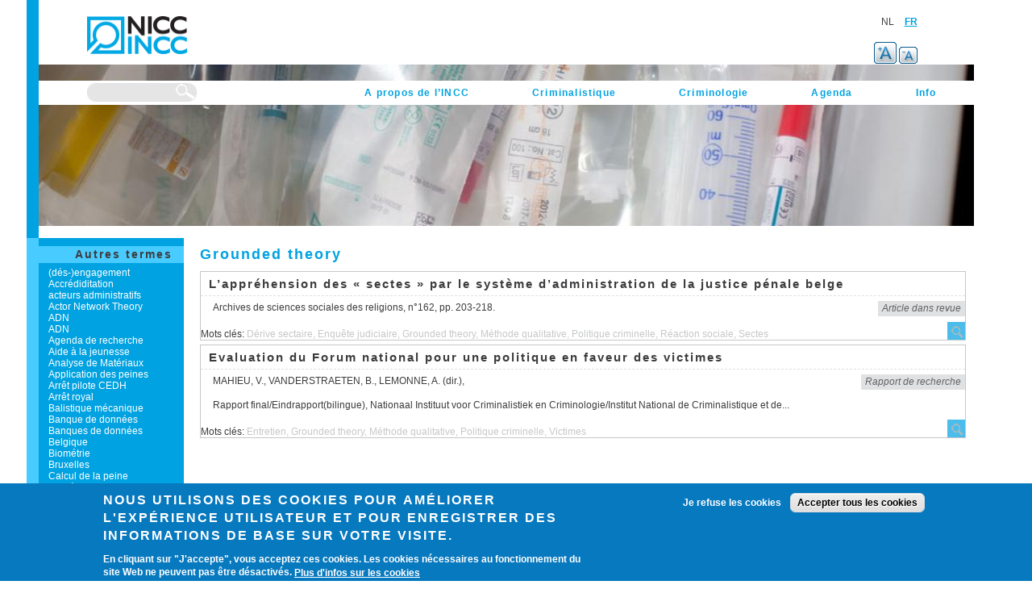

--- FILE ---
content_type: text/html; charset=utf-8
request_url: https://incc.fgov.be/category/crimino-sleutelwoorden/grounded-theory-0
body_size: 16080
content:
	<!DOCTYPE html>
<html lang="fr" dir="ltr">
<head>
  <meta http-equiv="Content-Type" content="text/html; charset=utf-8" />
<link rel="alternate" type="application/rss+xml" title="Grounded theory" href="//incc.fgov.be/taxonomy/term/415/all/feed" />
<link rel="shortcut icon" href="//nicc.fgov.be/upload/favicon_0.png" type="image/png" />
<meta name="keywords" content="DNA, csi" />
<meta name="generator" content="Prosite (www.prosite.be)" />
<meta name="rights" content="Design by Nelson Group, Developed by Prosite" />
<link rel="image_src" href="//nicc.fgov.be/upload/images/webgraphics/Logo_NICC-kleur.png" />
<link rel="canonical" href="//incc.fgov.be/category/crimino-sleutelwoorden/grounded-theory-0" />
<link rel="shortlink" href="//incc.fgov.be/taxonomy/term/415" />
<meta property="og:site_name" content="INCC" />
<meta property="og:type" content="article" />
<meta property="og:url" content="https://incc.fgov.be/category/crimino-sleutelwoorden/grounded-theory-0" />
<meta property="og:title" content="Grounded theory" />
<meta property="og:image" content="http://nicc.fgov.be/upload/images/niccfrontpage.png" />
<meta property="og:country_name" content="Belgium" />
  <title>Grounded theory | INCC</title>  
  <style type="text/css" media="all">
@import url("//nicc.fgov.be/modules/system/system.base.css?szt3oe");
@import url("//nicc.fgov.be/modules/system/system.menus.css?szt3oe");
@import url("//nicc.fgov.be/modules/system/system.messages.css?szt3oe");
@import url("//nicc.fgov.be/modules/system/system.theme.css?szt3oe");
</style>
<style type="text/css" media="all">
@import url("//nicc.fgov.be/sites/all/modules/views_slideshow/views_slideshow.css?szt3oe");
</style>
<style type="text/css" media="all">
@import url("//nicc.fgov.be/modules/book/book.css?szt3oe");
@import url("//nicc.fgov.be/sites/all/modules/calendar/css/calendar_multiday.css?szt3oe");
@import url("//nicc.fgov.be/sites/all/modules/colorbox_node/colorbox_node.css?szt3oe");
@import url("//nicc.fgov.be/modules/field/theme/field.css?szt3oe");
@import url("//nicc.fgov.be/sites/all/modules/footer_sitemap/footer_sitemap.css?szt3oe");
@import url("//nicc.fgov.be/modules/node/node.css?szt3oe");
@import url("//nicc.fgov.be/modules/search/search.css?szt3oe");
@import url("//nicc.fgov.be/modules/user/user.css?szt3oe");
@import url("//nicc.fgov.be/sites/all/modules/views/css/views.css?szt3oe");
@import url("//nicc.fgov.be/sites/all/modules/ckeditor/css/ckeditor.css?szt3oe");
</style>
<style type="text/css" media="all">
@import url("//nicc.fgov.be/sites/all/modules/colorbox/styles/plain/colorbox_style.css?szt3oe");
@import url("//nicc.fgov.be/sites/all/modules/ctools/css/ctools.css?szt3oe");
@import url("//nicc.fgov.be/sites/all/modules/panels/css/panels.css?szt3oe");
</style>
<link type="text/css" rel="stylesheet" href="//nicc.fgov.be/sites/all/modules/popup/popup.css?szt3oe" media="all" />
<style type="text/css" media="all">
@import url("//nicc.fgov.be/sites/all/modules/tagclouds/tagclouds.css?szt3oe");
</style>
<style type="text/css" media="screen">
<!--/*--><![CDATA[/*><!--*/
p.view-content{font-size:100%  !important;}p.textsize-40{font-size:40% !important;}p.textsize-60{font-size:60% !important;}p.textsize-80{font-size:80% !important;}p.textsize-100{font-size:100% !important;}p.textsize-120{font-size:120% !important;}p.textsize-140{font-size:140% !important;}p.textsize-160{font-size:160% !important;}p.textsize-180{font-size:180% !important;}p.textsize-200{font-size:200% !important;}p.textsize-220{font-size:220% !important;}p.textsize-240{font-size:240% !important;}p.textsize-260{font-size:260% !important;}p.textsize-280{font-size:280% !important;}p.textsize-300{font-size:300% !important;}

/*]]>*/-->
</style>
<style type="text/css" media="all">
@import url("//nicc.fgov.be/sites/all/modules/textsize/textsize.css?szt3oe");
@import url("//nicc.fgov.be/sites/all/modules/taxonomy_access/taxonomy_access.css?szt3oe");
@import url("//nicc.fgov.be/sites/all/modules/book_made_simple/book_made_simple.css?szt3oe");
@import url("//nicc.fgov.be/modules/locale/locale.css?szt3oe");
@import url("//nicc.fgov.be/sites/all/modules/text_resize/text_resize.css?szt3oe");
@import url("//nicc.fgov.be/sites/all/modules/views_slideshow/contrib/views_slideshow_cycle/views_slideshow_cycle.css?szt3oe");
@import url("//nicc.fgov.be/sites/all/modules/eu_cookie_compliance/css/eu_cookie_compliance.css?szt3oe");
@import url("//nicc.fgov.be/sites/all/modules/improved_multi_select/improved_multi_select.css?szt3oe");
</style>
<link type="text/css" rel="stylesheet" href="//nicc.fgov.be/sites/all/modules/popup/styles/black/popup-element.css?szt3oe" media="screen, projection" />
<style type="text/css" media="all">
@import url("//nicc.fgov.be/sites/all/libraries/superfish/css/superfish.css?szt3oe");
@import url("//nicc.fgov.be/upload/ctools/css/8695a9d3e23511e74e4cde79b7ae1666.css?szt3oe");
</style>
<style type="text/css" media="all">
@import url("//nicc.fgov.be/sites/all/themes/omega/alpha/css/alpha-reset.css?szt3oe");
@import url("//nicc.fgov.be/sites/all/themes/omega/alpha/css/alpha-mobile.css?szt3oe");
@import url("//nicc.fgov.be/sites/all/themes/omega/alpha/css/alpha-alpha.css?szt3oe");
@import url("//nicc.fgov.be/sites/all/themes/omega/omega/css/formalize.css?szt3oe");
@import url("//nicc.fgov.be/sites/all/themes/omega/omega/css/omega-text.css?szt3oe");
@import url("//nicc.fgov.be/sites/all/themes/omega/omega/css/omega-branding.css?szt3oe");
@import url("//nicc.fgov.be/sites/all/themes/omega/omega/css/omega-menu.css?szt3oe");
@import url("//nicc.fgov.be/sites/all/themes/omega/omega/css/omega-forms.css?szt3oe");
@import url("//nicc.fgov.be/sites/all/themes/omega/omega/css/omega-visuals.css?szt3oe");
@import url("//nicc.fgov.be/upload/less/cZ-a8nZJitoJNSyPx9XmtilHRj4fXtP8QYtGxev-qgI/sites/all/themes/nicc_2013_design/css/global.XcVzbo5GbrB4v7QVES377fts6uudS0o0YbaMpBamvPg.css?szt3oe");
</style>
<style type="text/css" media="print">
@import url("//nicc.fgov.be/sites/all/themes/nicc_2013_design/css/print.css?szt3oe");
</style>

<!--[if (lt IE 9)&(!IEMobile)]>
<style type="text/css" media="all">
@import url("//nicc.fgov.be/sites/all/themes/nicc_2013_design/css/nicc-2013-design-alpha-default.css?szt3oe");
@import url("//nicc.fgov.be/sites/all/themes/nicc_2013_design/css/nicc-2013-design-alpha-default-wide.css?szt3oe");
@import url("//nicc.fgov.be/sites/all/themes/omega/alpha/css/grid/alpha_default/wide/alpha-default-wide-12.css?szt3oe");
</style>
<![endif]-->

<!--[if gte IE 9]><!-->
<style type="text/css" media="all and (min-width: 300px) and (min-device-width: 300px), (max-device-width: 800px) and (min-width: 740px) and (orientation:landscape)">
@import url("//nicc.fgov.be/sites/all/themes/nicc_2013_design/css/nicc-2013-design-alpha-default.css?szt3oe");
@import url("//nicc.fgov.be/sites/all/themes/nicc_2013_design/css/nicc-2013-design-alpha-default-narrow.css?szt3oe");
@import url("//nicc.fgov.be/sites/all/themes/omega/alpha/css/grid/alpha_default/narrow/alpha-default-narrow-12.css?szt3oe");
</style>
<!--<![endif]-->

<!--[if gte IE 9]><!-->
<style type="text/css" media="all and (min-width: 980px) and (min-device-width: 980px), all and (max-device-width: 1024px) and (min-width: 1024px) and (orientation:landscape)">
@import url("//nicc.fgov.be/sites/all/themes/nicc_2013_design/css/nicc-2013-design-alpha-default.css?szt3oe");
@import url("//nicc.fgov.be/sites/all/themes/nicc_2013_design/css/nicc-2013-design-alpha-default-normal.css?szt3oe");
@import url("//nicc.fgov.be/sites/all/themes/omega/alpha/css/grid/alpha_default/normal/alpha-default-normal-12.css?szt3oe");
</style>
<!--<![endif]-->

<!--[if gte IE 9]><!-->
<style type="text/css" media="all and (min-width: 1220px)">
@import url("//nicc.fgov.be/sites/all/themes/nicc_2013_design/css/nicc-2013-design-alpha-default.css?szt3oe");
@import url("//nicc.fgov.be/sites/all/themes/nicc_2013_design/css/nicc-2013-design-alpha-default-wide.css?szt3oe");
@import url("//nicc.fgov.be/sites/all/themes/omega/alpha/css/grid/alpha_default/wide/alpha-default-wide-12.css?szt3oe");
</style>
<!--<![endif]-->
  <script type="text/javascript" src="//nicc.fgov.be/sites/all/modules/jquery_update/replace/jquery/1.8/jquery.min.js?v=1.8.3"></script>
<script type="text/javascript" src="//nicc.fgov.be/misc/jquery-extend-3.4.0.js?v=1.8.3"></script>
<script type="text/javascript" src="//nicc.fgov.be/misc/jquery-html-prefilter-3.5.0-backport.js?v=1.8.3"></script>
<script type="text/javascript" src="//nicc.fgov.be/misc/jquery.once.js?v=1.2"></script>
<script type="text/javascript" src="//nicc.fgov.be/misc/drupal.js?szt3oe"></script>
<script type="text/javascript" src="//nicc.fgov.be/sites/all/modules/eu_cookie_compliance/js/jquery.cookie-1.4.1.min.js?v=1.4.1"></script>
<script type="text/javascript" src="//nicc.fgov.be/sites/all/modules/views_slideshow/js/views_slideshow.js?v=1.0"></script>
<script type="text/javascript" src="//nicc.fgov.be/misc/ajax.js?v=7.84"></script>
<script type="text/javascript" src="//nicc.fgov.be/sites/all/modules/jquery_update/js/jquery_update.js?v=0.0.1"></script>
<script type="text/javascript" src="//nicc.fgov.be/sites/all/modules/fancy_file_delete/js/fancyfiledelete.js?szt3oe"></script>
<script type="text/javascript" src="//nicc.fgov.be/upload/languages/fr_rmAQDd6OQ2ytNytdEz1dB0vvuOT9B3WN44HNXBQqeak.js?szt3oe"></script>
<script type="text/javascript" src="//nicc.fgov.be/sites/all/libraries/colorbox/jquery.colorbox-min.js?szt3oe"></script>
<script type="text/javascript" src="//nicc.fgov.be/sites/all/modules/colorbox/js/colorbox.js?szt3oe"></script>
<script type="text/javascript" src="//nicc.fgov.be/sites/all/modules/colorbox/styles/plain/colorbox_style.js?szt3oe"></script>
<script type="text/javascript" src="//nicc.fgov.be/sites/all/modules/colorbox/js/colorbox_load.js?szt3oe"></script>
<script type="text/javascript" src="//nicc.fgov.be/upload/jstimer/timer.js?szt3oe"></script>
<script type="text/javascript" src="//nicc.fgov.be/sites/all/modules/popup/popup.js?szt3oe"></script>
<script type="text/javascript">
<!--//--><![CDATA[//><!--
  var textsizeCookieExpires = 365;
  var textsizeCookieDomain = "/";
  var textsizeElement = "p";
  var textsizeElementClass = ".view-content";
  var textsizeIncrement = 20;
  var textsizeNormal = 100;
  var textsizeMinimum = 40;
  var textsizeMaximum = 300;
  var textsizeIncrementDisplay = 20;
  var textsizeNormalDisplay = 100;
  var textsizeDisplay = 1;
  var textsizeMinT = "<abbr title=\"Minimum\" class=\"textsize\">Min.</abbr> ";
  var textsizeMaxT = "<abbr title=\"Maximum\" class=\"textsize\">Max.</abbr> ";
  var textsizeCurrentText = "Taille courante";
  var textsizeReset = 1;
//--><!]]>
</script>
<script type="text/javascript" src="//nicc.fgov.be/sites/all/modules/textsize/jquery.textsize.js?szt3oe"></script>
<script type="text/javascript" src="//nicc.fgov.be/misc/jquery.cookie.js?szt3oe"></script>
<script type="text/javascript">
<!--//--><![CDATA[//><!--
var text_resize_scope = "region-content";
          var text_resize_minimum = "10";
          var text_resize_maximum = "25";
          var text_resize_line_height_allow = 1;
          var text_resize_line_height_min = "16";
          var text_resize_line_height_max = "36";
//--><!]]>
</script>
<script type="text/javascript" src="//nicc.fgov.be/sites/all/modules/text_resize/text_resize.js?szt3oe"></script>
<script type="text/javascript" src="//nicc.fgov.be/sites/all/libraries/jquery.cycle/jquery.cycle.all.js?szt3oe"></script>
<script type="text/javascript" src="//nicc.fgov.be/sites/all/modules/views_slideshow/contrib/views_slideshow_cycle/js/views_slideshow_cycle.js?szt3oe"></script>
<script type="text/javascript" src="//nicc.fgov.be/sites/all/modules/improved_multi_select/improved_multi_select.js?szt3oe"></script>
<script type="text/javascript" src="//nicc.fgov.be/misc/progress.js?v=7.84"></script>
<script type="text/javascript" src="//nicc.fgov.be/sites/all/modules/colorbox_node/colorbox_node.js?szt3oe"></script>
<script type="text/javascript" src="//nicc.fgov.be/sites/all/libraries/superfish/superfish.js?szt3oe"></script>
<script type="text/javascript" src="//nicc.fgov.be/sites/all/modules/superfish/superfish.js?szt3oe"></script>
<script type="text/javascript" src="//nicc.fgov.be/sites/all/themes/nicc_2013_design/aanpassingen.js?szt3oe"></script>
<script type="text/javascript" src="//nicc.fgov.be/sites/all/themes/omega/omega/js/jquery.formalize.js?szt3oe"></script>
<script type="text/javascript" src="//nicc.fgov.be/sites/all/themes/omega/omega/js/omega-mediaqueries.js?szt3oe"></script>
<script type="text/javascript" src="//nicc.fgov.be/sites/all/themes/omega/omega/js/omega-equalheights.js?szt3oe"></script>
<script type="text/javascript">
<!--//--><![CDATA[//><!--
jQuery.extend(Drupal.settings, {"basePath":"\/","pathPrefix":"","setHasJsCookie":0,"ajaxPageState":{"theme":"nicc_2013_design","theme_token":"as1guwbvwHCrPA_ig5-kzqIstKU3FXyJPh_EUAtXAyM","jquery_version":"1.8","js":{"0":1,"sites\/all\/modules\/eu_cookie_compliance\/js\/eu_cookie_compliance.js":1,"sites\/all\/modules\/jquery_update\/replace\/jquery\/1.8\/jquery.min.js":1,"misc\/jquery-extend-3.4.0.js":1,"misc\/jquery-html-prefilter-3.5.0-backport.js":1,"misc\/jquery.once.js":1,"misc\/drupal.js":1,"sites\/all\/modules\/eu_cookie_compliance\/js\/jquery.cookie-1.4.1.min.js":1,"sites\/all\/modules\/views_slideshow\/js\/views_slideshow.js":1,"misc\/ajax.js":1,"sites\/all\/modules\/jquery_update\/js\/jquery_update.js":1,"sites\/all\/modules\/fancy_file_delete\/js\/fancyfiledelete.js":1,"public:\/\/languages\/fr_rmAQDd6OQ2ytNytdEz1dB0vvuOT9B3WN44HNXBQqeak.js":1,"sites\/all\/libraries\/colorbox\/jquery.colorbox-min.js":1,"sites\/all\/modules\/colorbox\/js\/colorbox.js":1,"sites\/all\/modules\/colorbox\/styles\/plain\/colorbox_style.js":1,"sites\/all\/modules\/colorbox\/js\/colorbox_load.js":1,"public:\/\/jstimer\/timer.js":1,"sites\/all\/modules\/popup\/popup.js":1,"1":1,"sites\/all\/modules\/textsize\/jquery.textsize.js":1,"misc\/jquery.cookie.js":1,"2":1,"sites\/all\/modules\/text_resize\/text_resize.js":1,"sites\/all\/libraries\/jquery.cycle\/jquery.cycle.all.js":1,"sites\/all\/modules\/views_slideshow\/contrib\/views_slideshow_cycle\/js\/views_slideshow_cycle.js":1,"sites\/all\/modules\/improved_multi_select\/improved_multi_select.js":1,"misc\/progress.js":1,"sites\/all\/modules\/colorbox_node\/colorbox_node.js":1,"sites\/all\/libraries\/superfish\/superfish.js":1,"sites\/all\/modules\/superfish\/superfish.js":1,"sites\/all\/themes\/nicc_2013_design\/aanpassingen.js":1,"sites\/all\/themes\/omega\/omega\/js\/jquery.formalize.js":1,"sites\/all\/themes\/omega\/omega\/js\/omega-mediaqueries.js":1,"sites\/all\/themes\/omega\/omega\/js\/omega-equalheights.js":1},"css":{"modules\/system\/system.base.css":1,"modules\/system\/system.menus.css":1,"modules\/system\/system.messages.css":1,"modules\/system\/system.theme.css":1,"sites\/all\/modules\/views_slideshow\/views_slideshow.css":1,"modules\/book\/book.css":1,"sites\/all\/modules\/calendar\/css\/calendar_multiday.css":1,"sites\/all\/modules\/colorbox_node\/colorbox_node.css":1,"modules\/field\/theme\/field.css":1,"sites\/all\/modules\/footer_sitemap\/footer_sitemap.css":1,"modules\/node\/node.css":1,"modules\/search\/search.css":1,"modules\/user\/user.css":1,"sites\/all\/modules\/views\/css\/views.css":1,"sites\/all\/modules\/ckeditor\/css\/ckeditor.css":1,"sites\/all\/modules\/colorbox\/styles\/plain\/colorbox_style.css":1,"sites\/all\/modules\/ctools\/css\/ctools.css":1,"sites\/all\/modules\/panels\/css\/panels.css":1,"sites\/all\/modules\/popup\/popup.css":1,"sites\/all\/modules\/tagclouds\/tagclouds.css":1,"0":1,"sites\/all\/modules\/textsize\/textsize.css":1,"sites\/all\/modules\/taxonomy_access\/taxonomy_access.css":1,"sites\/all\/modules\/book_made_simple\/book_made_simple.css":1,"modules\/locale\/locale.css":1,"sites\/all\/modules\/text_resize\/text_resize.css":1,"sites\/all\/modules\/views_slideshow\/contrib\/views_slideshow_cycle\/views_slideshow_cycle.css":1,"sites\/all\/modules\/eu_cookie_compliance\/css\/eu_cookie_compliance.css":1,"sites\/all\/modules\/improved_multi_select\/improved_multi_select.css":1,"sites\/all\/modules\/popup\/styles\/black\/popup-element.css":1,"sites\/all\/libraries\/superfish\/css\/superfish.css":1,"public:\/\/ctools\/css\/8695a9d3e23511e74e4cde79b7ae1666.css":1,"sites\/all\/themes\/omega\/alpha\/css\/alpha-reset.css":1,"sites\/all\/themes\/omega\/alpha\/css\/alpha-mobile.css":1,"sites\/all\/themes\/omega\/alpha\/css\/alpha-alpha.css":1,"sites\/all\/themes\/omega\/omega\/css\/formalize.css":1,"sites\/all\/themes\/omega\/omega\/css\/omega-text.css":1,"sites\/all\/themes\/omega\/omega\/css\/omega-branding.css":1,"sites\/all\/themes\/omega\/omega\/css\/omega-menu.css":1,"sites\/all\/themes\/omega\/omega\/css\/omega-forms.css":1,"sites\/all\/themes\/omega\/omega\/css\/omega-visuals.css":1,"sites\/all\/themes\/nicc_2013_design\/css\/global.css.less":1,"sites\/all\/themes\/nicc_2013_design\/css\/print.css":1,"ie::wide::sites\/all\/themes\/nicc_2013_design\/css\/nicc-2013-design-alpha-default.css":1,"ie::wide::sites\/all\/themes\/nicc_2013_design\/css\/nicc-2013-design-alpha-default-wide.css":1,"ie::wide::sites\/all\/themes\/omega\/alpha\/css\/grid\/alpha_default\/wide\/alpha-default-wide-12.css":1,"narrow::sites\/all\/themes\/nicc_2013_design\/css\/nicc-2013-design-alpha-default.css":1,"narrow::sites\/all\/themes\/nicc_2013_design\/css\/nicc-2013-design-alpha-default-narrow.css":1,"sites\/all\/themes\/omega\/alpha\/css\/grid\/alpha_default\/narrow\/alpha-default-narrow-12.css":1,"normal::sites\/all\/themes\/nicc_2013_design\/css\/nicc-2013-design-alpha-default.css":1,"normal::sites\/all\/themes\/nicc_2013_design\/css\/nicc-2013-design-alpha-default-normal.css":1,"sites\/all\/themes\/omega\/alpha\/css\/grid\/alpha_default\/normal\/alpha-default-normal-12.css":1,"wide::sites\/all\/themes\/nicc_2013_design\/css\/nicc-2013-design-alpha-default.css":1,"wide::sites\/all\/themes\/nicc_2013_design\/css\/nicc-2013-design-alpha-default-wide.css":1,"sites\/all\/themes\/omega\/alpha\/css\/grid\/alpha_default\/wide\/alpha-default-wide-12.css":1}},"colorbox":{"opacity":"0.85","current":"{current} sur {total}","previous":"\u00ab Pr\u00e9c.","next":"Suivant \u00bb","close":"Fermer","maxWidth":"98%","maxHeight":"98%","fixed":true,"mobiledetect":true,"mobiledevicewidth":"480px","specificPagesDefaultValue":"admin*\nimagebrowser*\nimg_assist*\nimce*\nnode\/add\/*\nnode\/*\/edit\nprint\/*\nprintpdf\/*\nsystem\/ajax\nsystem\/ajax\/*"},"popup":{"effects":{"show":{"default":"this.body.show();","fade":"\n        if (this.opacity){\n          this.body.fadeTo(\u0027medium\u0027,this.opacity);\n        }else{\n          this.body.fadeIn(\u0027medium\u0027);\n        }","slide-down":"this.body.slideDown(\u0027medium\u0027)","slide-down-fade":"\n        this.body.animate(\n          {\n            height:\u0027show\u0027,\n            opacity:(this.opacity ? this.opacity : \u0027show\u0027)\n          }, \u0027medium\u0027\n        );"},"hide":{"default":"this.body.hide();","fade":"this.body.fadeOut(\u0027medium\u0027);","slide-down":"this.body.slideUp(\u0027medium\u0027);","slide-down-fade":"\n        this.body.animate(\n          {\n            height:\u0027hide\u0027,\n            opacity:\u0027hide\u0027\n          }, \u0027medium\u0027\n        );"}},"linger":250,"delay":0},"viewsSlideshow":{"header_slidehow-block_1_1":{"methods":{"goToSlide":["viewsSlideshowPager","viewsSlideshowSlideCounter","viewsSlideshowCycle"],"nextSlide":["viewsSlideshowPager","viewsSlideshowSlideCounter","viewsSlideshowCycle"],"pause":["viewsSlideshowControls","viewsSlideshowCycle"],"play":["viewsSlideshowControls","viewsSlideshowCycle"],"previousSlide":["viewsSlideshowPager","viewsSlideshowSlideCounter","viewsSlideshowCycle"],"transitionBegin":["viewsSlideshowPager","viewsSlideshowSlideCounter"],"transitionEnd":[]},"paused":0}},"viewsSlideshowCycle":{"#views_slideshow_cycle_main_header_slidehow-block_1_1":{"num_divs":14,"id_prefix":"#views_slideshow_cycle_main_","div_prefix":"#views_slideshow_cycle_div_","vss_id":"header_slidehow-block_1_1","effect":"fade","transition_advanced":1,"timeout":10000,"speed":3000,"delay":0,"sync":1,"random":0,"pause":0,"pause_on_click":0,"play_on_hover":0,"action_advanced":0,"start_paused":0,"remember_slide":0,"remember_slide_days":1,"pause_in_middle":0,"pause_when_hidden":0,"pause_when_hidden_type":"full","amount_allowed_visible":"","nowrap":0,"pause_after_slideshow":0,"fixed_height":1,"items_per_slide":1,"wait_for_image_load":1,"wait_for_image_load_timeout":3000,"cleartype":0,"cleartypenobg":0,"advanced_options":"{}"}},"eu_cookie_compliance":{"cookie_policy_version":"1.0.0","popup_enabled":1,"popup_agreed_enabled":0,"popup_hide_agreed":0,"popup_clicking_confirmation":false,"popup_scrolling_confirmation":false,"popup_html_info":"\u003Cdiv class=\u0022eu-cookie-compliance-banner eu-cookie-compliance-banner-info eu-cookie-compliance-banner--opt-out\u0022\u003E\n  \u003Cdiv class=\u0022popup-content info\u0022\u003E\n    \u003Cdiv id=\u0022popup-text\u0022\u003E\n      \u003Ch2\u003ENous utilisons des cookies pour am\u00e9liorer l\u0027exp\u00e9rience utilisateur et pour enregistrer des informations de base sur votre visite.\u003C\/h2\u003E\n\u003Cp\u003EEn cliquant sur \u0022J\u0027accepte\u0022, vous acceptez ces cookies. Les cookies n\u00e9cessaires au fonctionnement du site Web ne peuvent pas \u00eatre d\u00e9sactiv\u00e9s.\u003C\/p\u003E\n              \u003Cbutton type=\u0022button\u0022 class=\u0022find-more-button eu-cookie-compliance-more-button\u0022\u003EPlus d\u0027infos sur les cookies \u003C\/button\u003E\n          \u003C\/div\u003E\n    \n    \u003Cdiv id=\u0022popup-buttons\u0022 class=\u0022\u0022\u003E\n      \u003Cbutton type=\u0022button\u0022 class=\u0022decline-button eu-cookie-compliance-secondary-button\u0022\u003EJe refuse les cookies \u003C\/button\u003E\n              \u003Cbutton type=\u0022button\u0022 class=\u0022agree-button eu-cookie-compliance-default-button\u0022 \u003EAccepter tous les cookies \u003C\/button\u003E\n          \u003C\/div\u003E\n  \u003C\/div\u003E\n\u003C\/div\u003E","use_mobile_message":false,"mobile_popup_html_info":"\u003Cdiv class=\u0022eu-cookie-compliance-banner eu-cookie-compliance-banner-info eu-cookie-compliance-banner--opt-out\u0022\u003E\n  \u003Cdiv class=\u0022popup-content info\u0022\u003E\n    \u003Cdiv id=\u0022popup-text\u0022\u003E\n      \u003Ch2\u003EWe use cookies on this site to enhance your user experience\u003C\/h2\u003E\n\u003Cp\u003EBy tapping the Accept button, you agree to us doing so.\u003C\/p\u003E\n              \u003Cbutton type=\u0022button\u0022 class=\u0022find-more-button eu-cookie-compliance-more-button\u0022\u003EPlus d\u0027infos sur les cookies \u003C\/button\u003E\n          \u003C\/div\u003E\n    \n    \u003Cdiv id=\u0022popup-buttons\u0022 class=\u0022\u0022\u003E\n      \u003Cbutton type=\u0022button\u0022 class=\u0022decline-button eu-cookie-compliance-secondary-button\u0022\u003EJe refuse les cookies \u003C\/button\u003E\n              \u003Cbutton type=\u0022button\u0022 class=\u0022agree-button eu-cookie-compliance-default-button\u0022 \u003EAccepter tous les cookies \u003C\/button\u003E\n          \u003C\/div\u003E\n  \u003C\/div\u003E\n\u003C\/div\u003E\n","mobile_breakpoint":"768","popup_html_agreed":"\u003Cdiv\u003E\n  \u003Cdiv class=\u0022popup-content agreed\u0022\u003E\n    \u003Cdiv id=\u0022popup-text\u0022\u003E\n      \u003Ch2\u003EThank you for accepting cookies\u003C\/h2\u003E\n\u003Cp\u003EYou can now hide this message or find out more about cookies.\u003C\/p\u003E\n    \u003C\/div\u003E\n    \u003Cdiv id=\u0022popup-buttons\u0022\u003E\n      \u003Cbutton type=\u0022button\u0022 class=\u0022hide-popup-button eu-cookie-compliance-hide-button\u0022\u003EHide\u003C\/button\u003E\n              \u003Cbutton type=\u0022button\u0022 class=\u0022find-more-button eu-cookie-compliance-more-button-thank-you\u0022 \u003EMore info\u003C\/button\u003E\n          \u003C\/div\u003E\n  \u003C\/div\u003E\n\u003C\/div\u003E","popup_use_bare_css":false,"popup_height":"auto","popup_width":"100%","popup_delay":1000,"popup_link":"https:\/\/incc.fgov.be\/toegankelijkheidsverklaring-privacyverklaring","popup_link_new_window":1,"popup_position":null,"fixed_top_position":1,"popup_language":"fr","store_consent":true,"better_support_for_screen_readers":0,"reload_page":0,"domain":"","domain_all_sites":0,"popup_eu_only_js":0,"cookie_lifetime":"100","cookie_session":false,"disagree_do_not_show_popup":0,"method":"opt_out","allowed_cookies":"language","withdraw_markup":"\u003Cbutton type=\u0022button\u0022 class=\u0022eu-cookie-withdraw-tab\u0022\u003EPrivacy settings\u003C\/button\u003E\n\u003Cdiv class=\u0022eu-cookie-withdraw-banner\u0022\u003E\n  \u003Cdiv class=\u0022popup-content info\u0022\u003E\n    \u003Cdiv id=\u0022popup-text\u0022\u003E\n      \u003Ch2\u003ENous utilisons des cookies pour am\u00e9liorer l\u0027exp\u00e9rience utilisateur et pour enregistrer des informations de base sur votre visite.\u003C\/h2\u003E\n\u003Cp\u003EVous avez donn\u00e9 votre consentement \u00e0 l\u0027utilisation de cookies.\u003C\/p\u003E\n    \u003C\/div\u003E\n    \u003Cdiv id=\u0022popup-buttons\u0022\u003E\n      \u003Cbutton type=\u0022button\u0022 class=\u0022eu-cookie-withdraw-button\u0022\u003ER\u00e9voquer le consentement\u003C\/button\u003E\n    \u003C\/div\u003E\n  \u003C\/div\u003E\n\u003C\/div\u003E\n","withdraw_enabled":1,"withdraw_button_on_info_popup":0,"cookie_categories":["functionele_cookies","tracking_cookies"],"cookie_categories_details":{"functionele_cookies":{"weight":0,"machine_name":"functionele_cookies","label":"Functionele cookies","description":"noodzakelijk voor de werking van de website","checkbox_default_state":"required"},"tracking_cookies":{"weight":0,"machine_name":"tracking_cookies","label":"Tracking cookies","description":"Deze cookies worden gebruikt om te analyseren welke pagina\u0027s het meest bekeken worden en via welke weg u op deze pagina\u0027s terecht komt. Op deze manier kunnen wij de toegankelijkheid van de website verbeteren. Er worden geen persoonlijke gegevens bewaard.","checkbox_default_state":"checked"}},"enable_save_preferences_button":1,"cookie_name":"agreed-with-cookies","cookie_value_disagreed":"0","cookie_value_agreed_show_thank_you":"1","cookie_value_agreed":"2","containing_element":"body","automatic_cookies_removal":1},"improved_multi_select":{"selectors":["select[multiple]"],"isblacklist":1,"filtertype":"partial","orderable":false,"groupresetfilter":false,"buttontext_add":"\u003E","buttontext_addall":"\u00bb","buttontext_del":"\u003C","buttontext_delall":"\u00ab","buttontext_moveup":"Move up","buttontext_movedown":"Move down"},"urlIsAjaxTrusted":{"\/category\/crimino-sleutelwoorden\/grounded-theory-0":true},"superfish":{"1":{"id":"1","sf":{"animation":{"opacity":"show","height":"show"},"speed":"\u0027fast\u0027","autoArrows":false,"dropShadows":true,"disableHI":false},"plugins":{"supposition":false,"bgiframe":false}}},"colorbox_node":{"width":"600px","height":"600px"},"omega":{"layouts":{"primary":"wide","order":["narrow","normal","wide"],"queries":{"narrow":"all and (min-width: 300px) and (min-device-width: 300px), (max-device-width: 800px) and (min-width: 740px) and (orientation:landscape)","normal":"all and (min-width: 980px) and (min-device-width: 980px), all and (max-device-width: 1024px) and (min-width: 1024px) and (orientation:landscape)","wide":"all and (min-width: 1220px)"}}}});
//--><!]]>
</script>
</head>
<body class="html not-front not-logged-in page-taxonomy page-taxonomy-term page-taxonomy-term- page-taxonomy-term-415 i18n-fr context-category">
  <div id="skip-link">
    <a href="#main-content" class="element-invisible element-focusable">Aller au contenu principal</a>
  </div>
    <div class="page clearfix" id="page">
    
      <section id="section-content" class="section section-content">
    
  <div id="zone-branding" class="zone zone-branding clearfix container-12">
    <div class="grid-8 region region-branding" id="region-branding">
  <div class="region-inner region-branding-inner">
        <div class="block block-block logo block-10 block-block-10 odd block-without-title" id="block-block-10">
  <div class="block-inner clearfix">
                
    <div class="content clearfix">
      <a href="http://incc.fgov.be/"><img alt="" src="/upload/images/webgraphics/Logo_NICC-kleur.png" style="width: 124px; height: 47px;"></a>    </div>
  </div>
</div>  </div>
</div><div class="grid-3 region region-taalkeuze" id="region-taalkeuze">
  <div class="region-inner region-taalkeuze-inner">
    <div class="block block-locale block-language block-locale-language odd block-without-title" id="block-locale-language">
  <div class="block-inner clearfix">
                
    <div class="content clearfix">
      <ul class="language-switcher-locale-url"><li class="nl first"><a href="https://nicc.fgov.be/category/crimino-sleutelwoorden/grounded-theory" class="language-link" xml:lang="nl" title="Grounded theory">NL</a></li>
<li class="fr last active"><a href="https://incc.fgov.be/category/crimino-sleutelwoorden/grounded-theory-0" class="language-link active" xml:lang="fr" title="Grounded theory">FR</a></li>
</ul>    </div>
  </div>
</div><div class="block block-text-resize block-0 block-text-resize-0 even block-without-title" id="block-text-resize-0">
  <div class="block-inner clearfix">
                
    <div class="content clearfix">
      <a href="javascript:;" class="changer" id="text_resize_decrease"><sup>-</sup>A</a> <a href="javascript:;" class="changer" id="text_resize_increase"><sup>+</sup>A</a><div id="text_resize_clear"></div>    </div>
  </div>
</div>  </div>
</div>  </div>
  
  <div id="zone-header" class="zone zone-header clearfix interne-pagina container-12">
    <div class="grid-12 region region-header-slideshow" id="region-header-slideshow">
  <div class="region-inner region-header-slideshow-inner">
    <div class="block block-views slideshow-top block-header-slidehow-block-1 block-views-header-slidehow-block-1 odd block-without-title" id="block-views-header-slidehow-block-1">
  <div class="block-inner clearfix">
                
    <div class="content clearfix">
      <div class="view view-header-slidehow view-id-header_slidehow view-display-id-block_1 slider view-dom-id-8359de95548db2f4d39b3cc6fb0ef4fc">
        
  
  
      <div class="view-content">
      
  <div class="skin-default">
    
    <div id="views_slideshow_cycle_main_header_slidehow-block_1_1" class="views_slideshow_cycle_main views_slideshow_main"><div id="views_slideshow_cycle_teaser_section_header_slidehow-block_1_1" class="views-slideshow-cycle-main-frame views_slideshow_cycle_teaser_section">
  <div id="views_slideshow_cycle_div_header_slidehow-block_1_1_0" class="views-slideshow-cycle-main-frame-row views_slideshow_cycle_slide views_slideshow_slide views-row-1 views-row-first views-row-odd" >
  <div class="views-slideshow-cycle-main-frame-row-item views-row views-row-0 views-row-odd views-row-first">
    
  <div class="views-field views-field-field-foto">        <div class="field-content"><img src="https://nicc.fgov.be/upload/styles/header_image_interne_pagina_s/public/header_images/_mg_0213.jpg?itok=P0aJuECS" width="1180" height="200" alt="" /></div>  </div></div>
</div>
<div id="views_slideshow_cycle_div_header_slidehow-block_1_1_1" class="views-slideshow-cycle-main-frame-row views_slideshow_cycle_slide views_slideshow_slide views-row-2 views_slideshow_cycle_hidden views-row-even" >
  <div class="views-slideshow-cycle-main-frame-row-item views-row views-row-0 views-row-odd">
    
  <div class="views-field views-field-field-foto">        <div class="field-content"><img src="https://nicc.fgov.be/upload/styles/header_image_interne_pagina_s/public/header_images/_mg_3041.jpg?itok=__191fk0" width="1180" height="200" alt="" /></div>  </div></div>
</div>
<div id="views_slideshow_cycle_div_header_slidehow-block_1_1_2" class="views-slideshow-cycle-main-frame-row views_slideshow_cycle_slide views_slideshow_slide views-row-3 views_slideshow_cycle_hidden views-row-odd" >
  <div class="views-slideshow-cycle-main-frame-row-item views-row views-row-0 views-row-odd">
    
  <div class="views-field views-field-field-foto">        <div class="field-content"><img src="https://nicc.fgov.be/upload/styles/header_image_interne_pagina_s/public/header_images/673264_85522744.jpg?itok=07Vgkx9c" width="1180" height="200" alt="" /></div>  </div></div>
</div>
<div id="views_slideshow_cycle_div_header_slidehow-block_1_1_3" class="views-slideshow-cycle-main-frame-row views_slideshow_cycle_slide views_slideshow_slide views-row-4 views_slideshow_cycle_hidden views-row-even" >
  <div class="views-slideshow-cycle-main-frame-row-item views-row views-row-0 views-row-odd">
    
  <div class="views-field views-field-field-foto">        <div class="field-content"><img src="https://nicc.fgov.be/upload/styles/header_image_interne_pagina_s/public/hoofdpagina-afdelingen/_MG_1436_0.jpg?itok=GJZl8BwG" width="1180" height="200" alt="" /></div>  </div></div>
</div>
<div id="views_slideshow_cycle_div_header_slidehow-block_1_1_4" class="views-slideshow-cycle-main-frame-row views_slideshow_cycle_slide views_slideshow_slide views-row-5 views_slideshow_cycle_hidden views-row-odd" >
  <div class="views-slideshow-cycle-main-frame-row-item views-row views-row-0 views-row-odd">
    
  <div class="views-field views-field-field-foto">        <div class="field-content"><img src="https://nicc.fgov.be/upload/styles/header_image_interne_pagina_s/public/header_images/_mg_0477.jpg?itok=5TXa7f5f" width="1180" height="200" alt="" /></div>  </div></div>
</div>
<div id="views_slideshow_cycle_div_header_slidehow-block_1_1_5" class="views-slideshow-cycle-main-frame-row views_slideshow_cycle_slide views_slideshow_slide views-row-6 views_slideshow_cycle_hidden views-row-even" >
  <div class="views-slideshow-cycle-main-frame-row-item views-row views-row-0 views-row-odd">
    
  <div class="views-field views-field-field-foto">        <div class="field-content"><img src="https://nicc.fgov.be/upload/styles/header_image_interne_pagina_s/public/header_images/lr_isa7196.jpg?itok=p6ZR5huC" width="1180" height="200" alt="" /></div>  </div></div>
</div>
<div id="views_slideshow_cycle_div_header_slidehow-block_1_1_6" class="views-slideshow-cycle-main-frame-row views_slideshow_cycle_slide views_slideshow_slide views-row-7 views_slideshow_cycle_hidden views-row-odd" >
  <div class="views-slideshow-cycle-main-frame-row-item views-row views-row-0 views-row-odd">
    
  <div class="views-field views-field-field-foto">        <div class="field-content"><img src="https://nicc.fgov.be/upload/styles/header_image_interne_pagina_s/public/header_images/_mg_0104.jpg?itok=sC-dX7JS" width="1180" height="200" alt="" /></div>  </div></div>
</div>
<div id="views_slideshow_cycle_div_header_slidehow-block_1_1_7" class="views-slideshow-cycle-main-frame-row views_slideshow_cycle_slide views_slideshow_slide views-row-8 views_slideshow_cycle_hidden views-row-even" >
  <div class="views-slideshow-cycle-main-frame-row-item views-row views-row-0 views-row-odd">
    
  <div class="views-field views-field-field-foto">        <div class="field-content"><img src="https://nicc.fgov.be/upload/styles/header_image_interne_pagina_s/public/header_images/_mg_5754.jpg?itok=ooCnZnli" width="1180" height="200" alt="" /></div>  </div></div>
</div>
<div id="views_slideshow_cycle_div_header_slidehow-block_1_1_8" class="views-slideshow-cycle-main-frame-row views_slideshow_cycle_slide views_slideshow_slide views-row-9 views_slideshow_cycle_hidden views-row-odd" >
  <div class="views-slideshow-cycle-main-frame-row-item views-row views-row-0 views-row-odd">
    
  <div class="views-field views-field-field-foto">        <div class="field-content"><img src="https://nicc.fgov.be/upload/styles/header_image_interne_pagina_s/public/header_images/lady_justice_4.jpg?itok=m9PvbCqG" width="1180" height="200" alt="" /></div>  </div></div>
</div>
<div id="views_slideshow_cycle_div_header_slidehow-block_1_1_9" class="views-slideshow-cycle-main-frame-row views_slideshow_cycle_slide views_slideshow_slide views-row-10 views_slideshow_cycle_hidden views-row-even" >
  <div class="views-slideshow-cycle-main-frame-row-item views-row views-row-0 views-row-odd">
    
  <div class="views-field views-field-field-foto">        <div class="field-content"><img src="https://nicc.fgov.be/upload/styles/header_image_interne_pagina_s/public/header_images/_mg_9583.jpg?itok=mT4A76eX" width="1180" height="200" alt="" /></div>  </div></div>
</div>
<div id="views_slideshow_cycle_div_header_slidehow-block_1_1_10" class="views-slideshow-cycle-main-frame-row views_slideshow_cycle_slide views_slideshow_slide views-row-11 views_slideshow_cycle_hidden views-row-odd" >
  <div class="views-slideshow-cycle-main-frame-row-item views-row views-row-0 views-row-odd">
    
  <div class="views-field views-field-field-foto">        <div class="field-content"><img src="https://nicc.fgov.be/upload/styles/header_image_interne_pagina_s/public/header_images/fotolia_7309959_subscription_xl.jpg?itok=AtZI6ez8" width="1180" height="200" alt="" /></div>  </div></div>
</div>
<div id="views_slideshow_cycle_div_header_slidehow-block_1_1_11" class="views-slideshow-cycle-main-frame-row views_slideshow_cycle_slide views_slideshow_slide views-row-12 views_slideshow_cycle_hidden views-row-even" >
  <div class="views-slideshow-cycle-main-frame-row-item views-row views-row-0 views-row-odd">
    
  <div class="views-field views-field-field-foto">        <div class="field-content"><img src="https://nicc.fgov.be/upload/styles/header_image_interne_pagina_s/public/header_images/bannerslider-2.png?itok=uZdq7ZKT" width="1180" height="200" alt="" /></div>  </div></div>
</div>
<div id="views_slideshow_cycle_div_header_slidehow-block_1_1_12" class="views-slideshow-cycle-main-frame-row views_slideshow_cycle_slide views_slideshow_slide views-row-13 views_slideshow_cycle_hidden views-row-odd" >
  <div class="views-slideshow-cycle-main-frame-row-item views-row views-row-0 views-row-odd">
    
  <div class="views-field views-field-field-foto">        <div class="field-content"><img src="https://nicc.fgov.be/upload/styles/header_image_interne_pagina_s/public/header_images/bannerslider-1.png?itok=JPr2m8f8" width="1180" height="200" alt="" /></div>  </div></div>
</div>
<div id="views_slideshow_cycle_div_header_slidehow-block_1_1_13" class="views-slideshow-cycle-main-frame-row views_slideshow_cycle_slide views_slideshow_slide views-row-14 views_slideshow_cycle_hidden views-row-last views-row-even" >
  <div class="views-slideshow-cycle-main-frame-row-item views-row views-row-0 views-row-odd">
    
  <div class="views-field views-field-field-foto">        <div class="field-content"><img src="https://nicc.fgov.be/upload/styles/header_image_interne_pagina_s/public/header_images/_mg_0762.jpg?itok=sbDgbJT6" width="1180" height="200" alt="" /></div>  </div></div>
</div>
</div>
</div>
      </div>
    </div>
  
  
  
  
  
  
</div>    </div>
  </div>
</div>  </div>
</div><div class="grid-2 region region-search" id="region-search">
  <div class="region-inner region-search-inner">
    <div class="block block-search block-form block-search-form odd block-without-title" id="block-search-form">
  <div class="block-inner clearfix">
                
    <div class="content clearfix">
      <form action="/category/crimino-sleutelwoorden/grounded-theory-0" method="post" id="search-block-form" accept-charset="UTF-8"><div><div class="container-inline">
      <h2 class="element-invisible">Formulaire de recherche</h2>
    <div class="form-item form-type-textfield form-item-search-block-form">
  <label class="element-invisible" for="edit-search-block-form--2">Rechercher </label>
 <input title="Saisir les termes à rechercher." type="text" id="edit-search-block-form--2" name="search_block_form" value="" size="15" maxlength="128" class="form-text" />
</div>
<div class="form-actions form-wrapper" id="edit-actions"><input type="submit" id="edit-submit" name="op" value="Rechercher" class="form-submit" /></div><input type="hidden" name="form_build_id" value="form-zmYPFeHRI9q1IXNr7pqByyWbzrCVXYSrb-zokite9M4" />
<input type="hidden" name="form_id" value="search_block_form" />
</div>
</div></form>    </div>
  </div>
</div>  </div>
</div><div class="grid-8 prefix-4 region region-menu" id="region-menu">
  <div class="region-inner region-menu-inner">
        <div class="block block-superfish block-1 block-superfish-1 odd block-without-title" id="block-superfish-1">
  <div class="block-inner clearfix">
                
    <div class="content clearfix">
      <ul id="superfish-1" class="menu sf-menu sf-main-menu sf-horizontal sf-style-none"><li id="menu-333-1" class="first odd sf-item-1 sf-depth-1 menuparent"><a href="https://incc.fgov.be/concernant-l-incc" class="sf-depth-1 menuparent">A propos de l’INCC</a><ul><li id="menu-353-1" class="first odd sf-item-1 sf-depth-2 sf-no-children"><a href="https://incc.fgov.be/mission-taches" title="Vision &amp; tâches" class="sf-depth-2">Tâches</a></li><li id="menu-358-1" class="middle even sf-item-2 sf-depth-2 sf-no-children"><a href="https://incc.fgov.be/structure-de-lorganisation" class="sf-depth-2">Organisation</a></li><li id="menu-2725-1" class="middle odd sf-item-3 sf-depth-2 sf-no-children"><a href="https://incc.fgov.be/recherches-developpement" class="sf-depth-2">Recherche</a></li><li id="menu-350-1" class="middle even sf-item-4 sf-depth-2 sf-no-children"><a href="https://incc.fgov.be/qualite-accreditation" title="Qualité &amp; accréditation" class="sf-depth-2">Accréditation</a></li><li id="menu-362-1" class="middle odd sf-item-5 sf-depth-2"><a href="https://incc.fgov.be/travailler-l-incc" title="Travailler à l&#039;INCC" class="sf-depth-2">Personnel</a></li><li id="menu-346-1" class="last even sf-item-6 sf-depth-2 sf-no-children"><a href="https://incc.fgov.be/historique" class="sf-depth-2">Historique</a></li></ul></li><li id="menu-334-1" class="middle even sf-item-2 sf-depth-1 menuparent"><a href="https://incc.fgov.be/criminalistiek" title="" class="sf-depth-1 menuparent">Criminalistique</a><ul><li id="menu-343-1" class="first odd sf-item-1 sf-depth-2"><a href="https://incc.fgov.be/domaines-d-expertises" class="sf-depth-2">Domaines d’expertises</a></li><li id="menu-4093-1" class="middle even sf-item-2 sf-depth-2 sf-no-children"><a href="https://incc.fgov.be/conseil-forensique" class="sf-depth-2">Conseil forensique</a></li><li id="menu-345-1" class="middle odd sf-item-3 sf-depth-2 sf-no-children"><a href="https://incc.fgov.be/banques-nationales-de-donnees-adn" title="Banques de données ADN" class="sf-depth-2">Banques de données ADN</a></li><li id="menu-4094-1" class="middle even sf-item-4 sf-depth-2 sf-no-children"><a href="https://incc.fgov.be/kit" class="sf-depth-2">KIT</a></li><li id="menu-4096-1" class="middle odd sf-item-5 sf-depth-2"><a href="https://incc.fgov.be/publications-criminalistique" title="Publications" class="sf-depth-2">Publications</a></li><li id="menu-4095-1" class="last even sf-item-6 sf-depth-2 sf-no-children"><a href="https://incc.fgov.be/international" class="sf-depth-2">International</a></li></ul></li><li id="menu-332-1" class="middle odd sf-item-3 sf-depth-1 menuparent"><a href="https://incc.fgov.be/criminologie" title="" class="sf-depth-1 menuparent">Criminologie</a><ul><li id="menu-361-1" class="first odd sf-item-1 sf-depth-2 sf-no-children"><a href="https://incc.fgov.be/presentation" class="sf-depth-2">Présentation</a></li><li id="menu-469-1" class="middle even sf-item-2 sf-depth-2 sf-no-children"><a href="https://incc.fgov.be/la-direction-operationnelle" title="Chercheurs" class="sf-depth-2">Chercheurs</a></li><li id="menu-3730-1" class="middle odd sf-item-3 sf-depth-2 sf-no-children"><a href="https://incc.fgov.be/criminologie/onderzoekslijnen" title="" class="sf-depth-2">Axes de recherche</a></li><li id="menu-2579-1" class="middle even sf-item-4 sf-depth-2"><a href="https://incc.fgov.be/criminologie/publicaties" title="" class="sf-depth-2">Publications</a></li><li id="menu-4005-1" class="middle odd sf-item-5 sf-depth-2 sf-no-children"><a href="https://incc.fgov.be/criminologie/projecten" title="" class="sf-depth-2">Projets</a></li><li id="menu-3729-1" class="middle even sf-item-6 sf-depth-2 sf-no-children"><a href="https://incc.fgov.be/agenda" title="" class="sf-depth-2">Événements</a></li><li id="menu-338-1" class="middle odd sf-item-7 sf-depth-2 sf-no-children"><a href="https://incc.fgov.be/collaboration" title="Collaboration" class="sf-depth-2">Collaborations</a></li><li id="menu-5697-1" class="last even sf-item-8 sf-depth-2"><a href="https://incc.fgov.be/criminologie/jsjv" class="speciaal sf-depth-2">JSJV revue</a></li></ul></li><li id="menu-3539-1" class="middle even sf-item-4 sf-depth-1 sf-no-children"><a href="https://incc.fgov.be/agenda" class="sf-depth-1">Agenda</a></li><li id="menu-336-1" class="last odd sf-item-5 sf-depth-1 menuparent"><a href="https://incc.fgov.be/info" class="sf-depth-1 menuparent">Info</a><ul><li id="menu-340-1" class="first odd sf-item-1 sf-depth-2 sf-no-children"><a href="https://incc.fgov.be/contact" class="sf-depth-2">Contact</a></li><li id="menu-465-1" class="middle even sf-item-2 sf-depth-2 sf-no-children"><a href="https://incc.fgov.be/criteres-dacceptation-des-pieces-a-conviction" title="Magazine" class="sf-depth-2">directives PAC</a></li><li id="menu-349-1" class="middle odd sf-item-3 sf-depth-2 sf-no-children"><a href="https://incc.fgov.be/rapport-annuel-plan-de-management" class="sf-depth-2">Rapport Annuel / Plan de Management</a></li><li id="menu-360-1" class="middle even sf-item-4 sf-depth-2 sf-no-children"><a href="https://incc.fgov.be/foire-aux-questions" class="sf-depth-2">FAQ</a></li><li id="menu-351-1" class="last odd sf-item-5 sf-depth-2 sf-no-children"><a href="https://incc.fgov.be/liens" class="sf-depth-2">Liens</a></li></ul></li></ul>    </div>
  </div>
</div>  </div>
</div>
  </div>
  
  <div id="zone-content" class="zone zone-content clearfix equal-height-container container-12">    
        
        <aside class="grid-2 region region-sidebar-first equal-height-element" id="region-sidebar-first">
  <div class="region-inner region-sidebar-first-inner">
    <div class="block block-views taglist block-tags-criminalistiek-block-1 block-views-tags-criminalistiek-block-1 odd block-without-title" id="block-views-tags-criminalistiek-block-1">
  <div class="block-inner clearfix">
                
    <div class="content clearfix">
      <div class="view view-tags-criminalistiek view-id-tags_criminalistiek view-display-id-block_1 view-dom-id-33f873708bf7de52f9c8ceee765ca3ac">
            <div class="view-header">
      <h3>Autres termes</h3>
    </div>
  
  
  
      <div class="view-content">
        <div class="views-row views-row-1 views-row-odd views-row-first">
      
  <div class="views-field views-field-name">        <span class="field-content"><a href="https://incc.fgov.be/category/crimino-sleutelwoorden/des-engagement">(dés-)engagement</a></span>  </div>  </div>
  <div class="views-row views-row-2 views-row-even">
      
  <div class="views-field views-field-name">        <span class="field-content"><a href="https://incc.fgov.be/category/zoektermen/accrediditation">Accrédiditation</a></span>  </div>  </div>
  <div class="views-row views-row-3 views-row-odd">
      
  <div class="views-field views-field-name">        <span class="field-content"><a href="https://incc.fgov.be/category/crimino-sleutelwoorden/acteurs-administratifs">acteurs administratifs</a></span>  </div>  </div>
  <div class="views-row views-row-4 views-row-even">
      
  <div class="views-field views-field-name">        <span class="field-content"><a href="https://incc.fgov.be/category/crimino-sleutelwoorden/actor-network-theory-0">Actor Network Theory</a></span>  </div>  </div>
  <div class="views-row views-row-5 views-row-odd">
      
  <div class="views-field views-field-name">        <span class="field-content"><a href="https://incc.fgov.be/category/zoektermen/adn">ADN</a></span>  </div>  </div>
  <div class="views-row views-row-6 views-row-even">
      
  <div class="views-field views-field-name">        <span class="field-content"><a href="https://incc.fgov.be/category/crimino-sleutelwoorden/adn">ADN</a></span>  </div>  </div>
  <div class="views-row views-row-7 views-row-odd">
      
  <div class="views-field views-field-name">        <span class="field-content"><a href="https://incc.fgov.be/category/crimino-sleutelwoorden/agenda-de-recherche">Agenda de recherche</a></span>  </div>  </div>
  <div class="views-row views-row-8 views-row-even">
      
  <div class="views-field views-field-name">        <span class="field-content"><a href="https://incc.fgov.be/category/crimino-sleutelwoorden/aide-a-la-jeunesse">Aide à la jeunesse</a></span>  </div>  </div>
  <div class="views-row views-row-9 views-row-odd">
      
  <div class="views-field views-field-name">        <span class="field-content"><a href="https://incc.fgov.be/category/zoektermen/analyse-de-materiaux">Analyse de Matériaux</a></span>  </div>  </div>
  <div class="views-row views-row-10 views-row-even">
      
  <div class="views-field views-field-name">        <span class="field-content"><a href="https://incc.fgov.be/category/crimino-sleutelwoorden/application-des-peines">Application des peines</a></span>  </div>  </div>
  <div class="views-row views-row-11 views-row-odd">
      
  <div class="views-field views-field-name">        <span class="field-content"><a href="https://incc.fgov.be/category/crimino-sleutelwoorden/arret-pilote-cedh">Arrêt pilote CEDH</a></span>  </div>  </div>
  <div class="views-row views-row-12 views-row-even">
      
  <div class="views-field views-field-name">        <span class="field-content"><a href="https://incc.fgov.be/category/zoektermen/arret-royal">Arrêt royal</a></span>  </div>  </div>
  <div class="views-row views-row-13 views-row-odd">
      
  <div class="views-field views-field-name">        <span class="field-content"><a href="https://incc.fgov.be/category/zoektermen/balistique-mecanique">Balistique mécanique</a></span>  </div>  </div>
  <div class="views-row views-row-14 views-row-even">
      
  <div class="views-field views-field-name">        <span class="field-content"><a href="https://incc.fgov.be/category/crimino-sleutelwoorden/banque-de-donnees">Banque de données</a></span>  </div>  </div>
  <div class="views-row views-row-15 views-row-odd">
      
  <div class="views-field views-field-name">        <span class="field-content"><a href="https://incc.fgov.be/category/zoektermen/banques-de-donnees">Banques de données</a></span>  </div>  </div>
  <div class="views-row views-row-16 views-row-even">
      
  <div class="views-field views-field-name">        <span class="field-content"><a href="https://incc.fgov.be/category/crimino-sleutelwoorden/belgique">Belgique</a></span>  </div>  </div>
  <div class="views-row views-row-17 views-row-odd">
      
  <div class="views-field views-field-name">        <span class="field-content"><a href="https://incc.fgov.be/category/crimino-sleutelwoorden/biometrie-0">Biométrie</a></span>  </div>  </div>
  <div class="views-row views-row-18 views-row-even">
      
  <div class="views-field views-field-name">        <span class="field-content"><a href="https://incc.fgov.be/category/crimino-sleutelwoorden/bruxelles">Bruxelles</a></span>  </div>  </div>
  <div class="views-row views-row-19 views-row-odd">
      
  <div class="views-field views-field-name">        <span class="field-content"><a href="https://incc.fgov.be/category/crimino-sleutelwoorden/calcul-de-la-peine">Calcul de la peine</a></span>  </div>  </div>
  <div class="views-row views-row-20 views-row-even">
      
  <div class="views-field views-field-name">        <span class="field-content"><a href="https://incc.fgov.be/category/crimino-sleutelwoorden/carriere-criminelle-0">Carrière criminelle</a></span>  </div>  </div>
  <div class="views-row views-row-21 views-row-odd">
      
  <div class="views-field views-field-name">        <span class="field-content"><a href="https://incc.fgov.be/category/crimino-sleutelwoorden/casier-judiciaire">Casier judiciaire</a></span>  </div>  </div>
  <div class="views-row views-row-22 views-row-even">
      
  <div class="views-field views-field-name">        <span class="field-content"><a href="https://incc.fgov.be/category/crimino-sleutelwoorden/chiffres-de-la-criminalite">chiffres de la criminalité</a></span>  </div>  </div>
  <div class="views-row views-row-23 views-row-odd">
      
  <div class="views-field views-field-name">        <span class="field-content"><a href="https://incc.fgov.be/category/crimino-sleutelwoorden/chiffres-de-la-delinquance-juvenile">Chiffres de la délinquance juvénile</a></span>  </div>  </div>
  <div class="views-row views-row-24 views-row-even">
      
  <div class="views-field views-field-name">        <span class="field-content"><a href="https://incc.fgov.be/category/crimino-sleutelwoorden/chiffres-nationaux-sur-la-recidive">Chiffres nationaux sur la récidive</a></span>  </div>  </div>
  <div class="views-row views-row-25 views-row-odd">
      
  <div class="views-field views-field-name">        <span class="field-content"><a href="https://incc.fgov.be/category/crimino-sleutelwoorden/comparative-research">comparative research</a></span>  </div>  </div>
  <div class="views-row views-row-26 views-row-even">
      
  <div class="views-field views-field-name">        <span class="field-content"><a href="https://incc.fgov.be/category/crimino-sleutelwoorden/conge-penitentiaire">Congé pénitentiaire</a></span>  </div>  </div>
  <div class="views-row views-row-27 views-row-odd">
      
  <div class="views-field views-field-name">        <span class="field-content"><a href="https://incc.fgov.be/category/zoektermen/conseil-forensique">Conseil forensique</a></span>  </div>  </div>
  <div class="views-row views-row-28 views-row-even">
      
  <div class="views-field views-field-name">        <span class="field-content"><a href="https://incc.fgov.be/category/crimino-sleutelwoorden/crime-drop">Crime drop</a></span>  </div>  </div>
  <div class="views-row views-row-29 views-row-odd">
      
  <div class="views-field views-field-name">        <span class="field-content"><a href="https://incc.fgov.be/category/crimino-sleutelwoorden/crime-drop-2">Crime drop</a></span>  </div>  </div>
  <div class="views-row views-row-30 views-row-even">
      
  <div class="views-field views-field-name">        <span class="field-content"><a href="https://incc.fgov.be/category/crimino-sleutelwoorden/criminal-careers">criminal careers</a></span>  </div>  </div>
  <div class="views-row views-row-31 views-row-odd">
      
  <div class="views-field views-field-name">        <span class="field-content"><a href="https://incc.fgov.be/category/zoektermen/criminalistique">Criminalistique</a></span>  </div>  </div>
  <div class="views-row views-row-32 views-row-even">
      
  <div class="views-field views-field-name">        <span class="field-content"><a href="https://incc.fgov.be/category/crimino-sleutelwoorden/criminographie">Criminographie</a></span>  </div>  </div>
  <div class="views-row views-row-33 views-row-odd">
      
  <div class="views-field views-field-name">        <span class="field-content"><a href="https://incc.fgov.be/category/zoektermen/criminologie-0">Criminologie</a></span>  </div>  </div>
  <div class="views-row views-row-34 views-row-even">
      
  <div class="views-field views-field-name">        <span class="field-content"><a href="https://incc.fgov.be/category/crimino-sleutelwoorden/criminologie-critique">Criminologie critique</a></span>  </div>  </div>
  <div class="views-row views-row-35 views-row-odd">
      
  <div class="views-field views-field-name">        <span class="field-content"><a href="https://incc.fgov.be/category/crimino-sleutelwoorden/critere-dapplication">critère d&#039;application</a></span>  </div>  </div>
  <div class="views-row views-row-36 views-row-even">
      
  <div class="views-field views-field-name">        <span class="field-content"><a href="https://incc.fgov.be/category/crimino-sleutelwoorden/datawarehouse-0">Datawarehouse</a></span>  </div>  </div>
  <div class="views-row views-row-37 views-row-odd">
      
  <div class="views-field views-field-name">        <span class="field-content"><a href="https://incc.fgov.be/category/crimino-sleutelwoorden/delinquance-juvenile">Délinquance juvénile</a></span>  </div>  </div>
  <div class="views-row views-row-38 views-row-even">
      
  <div class="views-field views-field-name">        <span class="field-content"><a href="https://incc.fgov.be/category/crimino-sleutelwoorden/delinquance-sexuelle">Délinquance sexuelle</a></span>  </div>  </div>
  <div class="views-row views-row-39 views-row-odd">
      
  <div class="views-field views-field-name">        <span class="field-content"><a href="https://incc.fgov.be/category/crimino-sleutelwoorden/derive-sectaire">Dérive sectaire</a></span>  </div>  </div>
  <div class="views-row views-row-40 views-row-even">
      
  <div class="views-field views-field-name">        <span class="field-content"><a href="https://incc.fgov.be/category/crimino-sleutelwoorden/dessaisissement">Dessaisissement</a></span>  </div>  </div>
  <div class="views-row views-row-41 views-row-odd">
      
  <div class="views-field views-field-name">        <span class="field-content"><a href="https://incc.fgov.be/category/crimino-sleutelwoorden/detention-preventive">Détention préventive</a></span>  </div>  </div>
  <div class="views-row views-row-42 views-row-even">
      
  <div class="views-field views-field-name">        <span class="field-content"><a href="https://incc.fgov.be/category/crimino-sleutelwoorden/digitalisation">digitalisation</a></span>  </div>  </div>
  <div class="views-row views-row-43 views-row-odd">
      
  <div class="views-field views-field-name">        <span class="field-content"><a href="https://incc.fgov.be/category/crimino-sleutelwoorden/dimension-europeenne">Dimension Européenne</a></span>  </div>  </div>
  <div class="views-row views-row-44 views-row-even">
      
  <div class="views-field views-field-name">        <span class="field-content"><a href="https://incc.fgov.be/category/crimino-sleutelwoorden/discrimination">discrimination</a></span>  </div>  </div>
  <div class="views-row views-row-45 views-row-odd">
      
  <div class="views-field views-field-name">        <span class="field-content"><a href="https://incc.fgov.be/category/zoektermen/dossiers-coordonnes">Dossiers coordonnés</a></span>  </div>  </div>
  <div class="views-row views-row-46 views-row-even">
      
  <div class="views-field views-field-name">        <span class="field-content"><a href="https://incc.fgov.be/category/zoektermen/drogues">Drogues</a></span>  </div>  </div>
  <div class="views-row views-row-47 views-row-odd">
      
  <div class="views-field views-field-name">        <span class="field-content"><a href="https://incc.fgov.be/category/crimino-sleutelwoorden/drogues">Drogues</a></span>  </div>  </div>
  <div class="views-row views-row-48 views-row-even">
      
  <div class="views-field views-field-name">        <span class="field-content"><a href="https://incc.fgov.be/category/crimino-sleutelwoorden/drogues-0">Drogues</a></span>  </div>  </div>
  <div class="views-row views-row-49 views-row-odd">
      
  <div class="views-field views-field-name">        <span class="field-content"><a href="https://incc.fgov.be/category/crimino-sleutelwoorden/droit-de-la-jeunesse">Droit de la jeunesse</a></span>  </div>  </div>
  <div class="views-row views-row-50 views-row-even">
      
  <div class="views-field views-field-name">        <span class="field-content"><a href="https://incc.fgov.be/category/crimino-sleutelwoorden/droit-des-etrangers">droit des étrangers</a></span>  </div>  </div>
  <div class="views-row views-row-51 views-row-odd">
      
  <div class="views-field views-field-name">        <span class="field-content"><a href="https://incc.fgov.be/category/crimino-sleutelwoorden/droits-de-lenfant">Droits de l&#039;enfant</a></span>  </div>  </div>
  <div class="views-row views-row-52 views-row-even">
      
  <div class="views-field views-field-name">        <span class="field-content"><a href="https://incc.fgov.be/category/crimino-sleutelwoorden/droits-fondamentaux">droits fondamentaux</a></span>  </div>  </div>
  <div class="views-row views-row-53 views-row-odd">
      
  <div class="views-field views-field-name">        <span class="field-content"><a href="https://incc.fgov.be/category/crimino-sleutelwoorden/ecole-0">Ecole</a></span>  </div>  </div>
  <div class="views-row views-row-54 views-row-even">
      
  <div class="views-field views-field-name">        <span class="field-content"><a href="https://incc.fgov.be/category/crimino-sleutelwoorden/economie-politique-de-la-penalite">Economie politique de la pénalité</a></span>  </div>  </div>
  <div class="views-row views-row-55 views-row-odd">
      
  <div class="views-field views-field-name">        <span class="field-content"><a href="https://incc.fgov.be/category/crimino-sleutelwoorden/enquete-judiciaire">Enquête judiciaire</a></span>  </div>  </div>
  <div class="views-row views-row-56 views-row-even">
      
  <div class="views-field views-field-name">        <span class="field-content"><a href="https://incc.fgov.be/category/zoektermen/enquete-juridique">Enquête juridique</a></span>  </div>  </div>
  <div class="views-row views-row-57 views-row-odd">
      
  <div class="views-field views-field-name">        <span class="field-content"><a href="https://incc.fgov.be/category/zoektermen/entomologie-0">Entomologie</a></span>  </div>  </div>
  <div class="views-row views-row-58 views-row-even">
      
  <div class="views-field views-field-name">        <span class="field-content"><a href="https://incc.fgov.be/category/crimino-sleutelwoorden/entretien">Entretien</a></span>  </div>  </div>
  <div class="views-row views-row-59 views-row-odd">
      
  <div class="views-field views-field-name">        <span class="field-content"><a href="https://incc.fgov.be/category/crimino-sleutelwoorden/epistemologie-0">Epistémologie</a></span>  </div>  </div>
  <div class="views-row views-row-60 views-row-even">
      
  <div class="views-field views-field-name">        <span class="field-content"><a href="https://incc.fgov.be/category/crimino-sleutelwoorden/espace-temps">espace-temps</a></span>  </div>  </div>
  <div class="views-row views-row-61 views-row-odd">
      
  <div class="views-field views-field-name">        <span class="field-content"><a href="https://incc.fgov.be/category/crimino-sleutelwoorden/ethique">Ethique</a></span>  </div>  </div>
  <div class="views-row views-row-62 views-row-even">
      
  <div class="views-field views-field-name">        <span class="field-content"><a href="https://incc.fgov.be/category/crimino-sleutelwoorden/evaluation">évaluation</a></span>  </div>  </div>
  <div class="views-row views-row-63 views-row-odd">
      
  <div class="views-field views-field-name">        <span class="field-content"><a href="https://incc.fgov.be/category/crimino-sleutelwoorden/evidence-based-policy">Evidence-based policy</a></span>  </div>  </div>
  <div class="views-row views-row-64 views-row-even">
      
  <div class="views-field views-field-name">        <span class="field-content"><a href="https://incc.fgov.be/category/crimino-sleutelwoorden/execution-des-peines-et-mesures">Exécution des peines et mesures</a></span>  </div>  </div>
  <div class="views-row views-row-65 views-row-odd">
      
  <div class="views-field views-field-name">        <span class="field-content"><a href="https://incc.fgov.be/category/crimino-sleutelwoorden/expert">expert</a></span>  </div>  </div>
  <div class="views-row views-row-66 views-row-even">
      
  <div class="views-field views-field-name">        <span class="field-content"><a href="https://incc.fgov.be/category/crimino-sleutelwoorden/expertise">Expertise</a></span>  </div>  </div>
  <div class="views-row views-row-67 views-row-odd">
      
  <div class="views-field views-field-name">        <span class="field-content"><a href="https://incc.fgov.be/category/crimino-sleutelwoorden/famille">Famille</a></span>  </div>  </div>
  <div class="views-row views-row-68 views-row-even">
      
  <div class="views-field views-field-name">        <span class="field-content"><a href="https://incc.fgov.be/category/crimino-sleutelwoorden/feminicide">Féminicide</a></span>  </div>  </div>
  <div class="views-row views-row-69 views-row-odd">
      
  <div class="views-field views-field-name">        <span class="field-content"><a href="https://incc.fgov.be/category/zoektermen/fibres-et-textile">Fibres et textile</a></span>  </div>  </div>
  <div class="views-row views-row-70 views-row-even">
      
  <div class="views-field views-field-name">        <span class="field-content"><a href="https://incc.fgov.be/category/zoektermen/fibres-et-textiles">fibres et textiles</a></span>  </div>  </div>
  <div class="views-row views-row-71 views-row-odd">
      
  <div class="views-field views-field-name">        <span class="field-content"><a href="https://incc.fgov.be/category/crimino-sleutelwoorden/fin-de-peine">Fin de peine</a></span>  </div>  </div>
  <div class="views-row views-row-72 views-row-even">
      
  <div class="views-field views-field-name">        <span class="field-content"><a href="https://incc.fgov.be/category/crimino-sleutelwoorden/fixation-de-la-peine">Fixation de la peine</a></span>  </div>  </div>
  <div class="views-row views-row-73 views-row-odd">
      
  <div class="views-field views-field-name">        <span class="field-content"><a href="https://incc.fgov.be/category/crimino-sleutelwoorden/focus-group-0">Focus group</a></span>  </div>  </div>
  <div class="views-row views-row-74 views-row-even">
      
  <div class="views-field views-field-name">        <span class="field-content"><a href="https://incc.fgov.be/category/crimino-sleutelwoorden/fonctionnaire-sanctionnateur">Fonctionnaire sanctionnateur</a></span>  </div>  </div>
  <div class="views-row views-row-75 views-row-odd">
      
  <div class="views-field views-field-name">        <span class="field-content"><a href="https://incc.fgov.be/category/crimino-sleutelwoorden/gaz-hilarant">Gaz hilarant</a></span>  </div>  </div>
  <div class="views-row views-row-76 views-row-even">
      
  <div class="views-field views-field-name">        <span class="field-content"><a href="https://incc.fgov.be/category/crimino-sleutelwoorden/gbtm">GBTM</a></span>  </div>  </div>
  <div class="views-row views-row-77 views-row-odd">
      
  <div class="views-field views-field-name">        <span class="field-content"><a href="https://incc.fgov.be/category/crimino-sleutelwoorden/geographie">Géographie</a></span>  </div>  </div>
  <div class="views-row views-row-78 views-row-even">
      
  <div class="views-field views-field-name">        <span class="field-content"><a href="https://incc.fgov.be/category/crimino-sleutelwoorden/greffier">Greffier</a></span>  </div>  </div>
  <div class="views-row views-row-79 views-row-odd">
      
  <div class="views-field views-field-name">        <span class="field-content"><a href="https://incc.fgov.be/category/crimino-sleutelwoorden/grounded-theory-0" class="active">Grounded theory</a></span>  </div>  </div>
  <div class="views-row views-row-80 views-row-even">
      
  <div class="views-field views-field-name">        <span class="field-content"><a href="https://incc.fgov.be/category/crimino-sleutelwoorden/haine">haine</a></span>  </div>  </div>
  <div class="views-row views-row-81 views-row-odd">
      
  <div class="views-field views-field-name">        <span class="field-content"><a href="https://incc.fgov.be/category/crimino-sleutelwoorden/harcelement-de-rue">Harcèlement de rue</a></span>  </div>  </div>
  <div class="views-row views-row-82 views-row-even">
      
  <div class="views-field views-field-name">        <span class="field-content"><a href="https://incc.fgov.be/category/crimino-sleutelwoorden/histoire-de-la-justice">Histoire de la justice</a></span>  </div>  </div>
  <div class="views-row views-row-83 views-row-odd">
      
  <div class="views-field views-field-name">        <span class="field-content"><a href="https://incc.fgov.be/category/zoektermen/identification-genetique">Identification génétique</a></span>  </div>  </div>
  <div class="views-row views-row-84 views-row-even">
      
  <div class="views-field views-field-name">        <span class="field-content"><a href="https://incc.fgov.be/category/crimino-sleutelwoorden/ideologie-mobilitaire">Idéologie mobilitaire</a></span>  </div>  </div>
  <div class="views-row views-row-85 views-row-odd">
      
  <div class="views-field views-field-name">        <span class="field-content"><a href="https://incc.fgov.be/category/crimino-sleutelwoorden/impact">Impact</a></span>  </div>  </div>
  <div class="views-row views-row-86 views-row-even">
      
  <div class="views-field views-field-name">        <span class="field-content"><a href="https://incc.fgov.be/category/zoektermen/incendie-et-composes-volatils">Incendie et composés volatils</a></span>  </div>  </div>
  <div class="views-row views-row-87 views-row-odd">
      
  <div class="views-field views-field-name">        <span class="field-content"><a href="https://incc.fgov.be/category/zoektermen/information-numerique">Information numérique</a></span>  </div>  </div>
  <div class="views-row views-row-88 views-row-even">
      
  <div class="views-field views-field-name">        <span class="field-content"><a href="https://incc.fgov.be/category/crimino-sleutelwoorden/information-policiere-et-judiciaire">Information policière et judiciaire</a></span>  </div>  </div>
  <div class="views-row views-row-89 views-row-odd">
      
  <div class="views-field views-field-name">        <span class="field-content"><a href="https://incc.fgov.be/category/crimino-sleutelwoorden/informatisation">Informatisation</a></span>  </div>  </div>
  <div class="views-row views-row-90 views-row-even">
      
  <div class="views-field views-field-name">        <span class="field-content"><a href="https://incc.fgov.be/category/crimino-sleutelwoorden/insecurite">Insécurité</a></span>  </div>  </div>
  <div class="views-row views-row-91 views-row-odd">
      
  <div class="views-field views-field-name">        <span class="field-content"><a href="https://incc.fgov.be/category/crimino-sleutelwoorden/instruction">Instruction</a></span>  </div>  </div>
  <div class="views-row views-row-92 views-row-even">
      
  <div class="views-field views-field-name">        <span class="field-content"><a href="https://incc.fgov.be/category/crimino-sleutelwoorden/interactionisme-symbolique">Interactionisme symbolique</a></span>  </div>  </div>
  <div class="views-row views-row-93 views-row-odd">
      
  <div class="views-field views-field-name">        <span class="field-content"><a href="https://incc.fgov.be/category/crimino-sleutelwoorden/internement">Internement</a></span>  </div>  </div>
  <div class="views-row views-row-94 views-row-even">
      
  <div class="views-field views-field-name">        <span class="field-content"><a href="https://incc.fgov.be/category/crimino-sleutelwoorden/intersectionnalite">Intersectionnalité</a></span>  </div>  </div>
  <div class="views-row views-row-95 views-row-odd">
      
  <div class="views-field views-field-name">        <span class="field-content"><a href="https://incc.fgov.be/category/crimino-sleutelwoorden/ippj-0">IPPJ</a></span>  </div>  </div>
  <div class="views-row views-row-96 views-row-even">
      
  <div class="views-field views-field-name">        <span class="field-content"><a href="https://incc.fgov.be/category/zoektermen/iso-17025-0">ISO 17025</a></span>  </div>  </div>
  <div class="views-row views-row-97 views-row-odd">
      
  <div class="views-field views-field-name">        <span class="field-content"><a href="https://incc.fgov.be/taxonomy/term/598">Jeugd</a></span>  </div>  </div>
  <div class="views-row views-row-98 views-row-even">
      
  <div class="views-field views-field-name">        <span class="field-content"><a href="https://incc.fgov.be/category/crimino-sleutelwoorden/jeunes-adultes">Jeunes adultes</a></span>  </div>  </div>
  <div class="views-row views-row-99 views-row-odd">
      
  <div class="views-field views-field-name">        <span class="field-content"><a href="https://incc.fgov.be/category/crimino-sleutelwoorden/jeunesse">Jeunesse</a></span>  </div>  </div>
  <div class="views-row views-row-100 views-row-even">
      
  <div class="views-field views-field-name">        <span class="field-content"><a href="https://incc.fgov.be/category/crimino-sleutelwoorden/juge-de-la-jeunesse">Juge de la jeunesse</a></span>  </div>  </div>
  <div class="views-row views-row-101 views-row-odd">
      
  <div class="views-field views-field-name">        <span class="field-content"><a href="https://incc.fgov.be/category/crimino-sleutelwoorden/justice">Justice</a></span>  </div>  </div>
  <div class="views-row views-row-102 views-row-even">
      
  <div class="views-field views-field-name">        <span class="field-content"><a href="https://incc.fgov.be/category/crimino-sleutelwoorden/justice-reparatrice">Justice réparatrice</a></span>  </div>  </div>
  <div class="views-row views-row-103 views-row-odd">
      
  <div class="views-field views-field-name">        <span class="field-content"><a href="https://incc.fgov.be/category/crimino-sleutelwoorden/justice-restaurative">Justice restaurative</a></span>  </div>  </div>
  <div class="views-row views-row-104 views-row-even">
      
  <div class="views-field views-field-name">        <span class="field-content"><a href="https://incc.fgov.be/category/zoektermen/kit-0">KIT</a></span>  </div>  </div>
  <div class="views-row views-row-105 views-row-odd">
      
  <div class="views-field views-field-name">        <span class="field-content"><a href="https://incc.fgov.be/category/crimino-sleutelwoorden/liberation">Libération</a></span>  </div>  </div>
  <div class="views-row views-row-106 views-row-even">
      
  <div class="views-field views-field-name">        <span class="field-content"><a href="https://incc.fgov.be/category/crimino-sleutelwoorden/liberation-conditionelle">Libération conditionelle</a></span>  </div>  </div>
  <div class="views-row views-row-107 views-row-odd">
      
  <div class="views-field views-field-name">        <span class="field-content"><a href="https://incc.fgov.be/category/crimino-sleutelwoorden/liberation-sous-conditions-0">Libération sous conditions</a></span>  </div>  </div>
  <div class="views-row views-row-108 views-row-even">
      
  <div class="views-field views-field-name">        <span class="field-content"><a href="https://incc.fgov.be/category/crimino-sleutelwoorden/libertes">Libertés</a></span>  </div>  </div>
  <div class="views-row views-row-109 views-row-odd">
      
  <div class="views-field views-field-name">        <span class="field-content"><a href="https://incc.fgov.be/category/crimino-sleutelwoorden/loi-de-principes">loi de principes</a></span>  </div>  </div>
  <div class="views-row views-row-110 views-row-even">
      
  <div class="views-field views-field-name">        <span class="field-content"><a href="https://incc.fgov.be/category/crimino-sleutelwoorden/longues-peines">Longues peines</a></span>  </div>  </div>
  <div class="views-row views-row-111 views-row-odd">
      
  <div class="views-field views-field-name">        <span class="field-content"><a href="https://incc.fgov.be/category/crimino-sleutelwoorden/maisons-de-justice">Maisons de justice</a></span>  </div>  </div>
  <div class="views-row views-row-112 views-row-even">
      
  <div class="views-field views-field-name">        <span class="field-content"><a href="https://incc.fgov.be/category/crimino-sleutelwoorden/management-0">Management</a></span>  </div>  </div>
  <div class="views-row views-row-113 views-row-odd">
      
  <div class="views-field views-field-name">        <span class="field-content"><a href="https://incc.fgov.be/category/crimino-sleutelwoorden/management-1">Management</a></span>  </div>  </div>
  <div class="views-row views-row-114 views-row-even">
      
  <div class="views-field views-field-name">        <span class="field-content"><a href="https://incc.fgov.be/category/crimino-sleutelwoorden/mediation">Médiation</a></span>  </div>  </div>
  <div class="views-row views-row-115 views-row-odd">
      
  <div class="views-field views-field-name">        <span class="field-content"><a href="https://incc.fgov.be/category/crimino-sleutelwoorden/mediation-penale">Médiation pénale</a></span>  </div>  </div>
  <div class="views-row views-row-116 views-row-even">
      
  <div class="views-field views-field-name">        <span class="field-content"><a href="https://incc.fgov.be/category/crimino-sleutelwoorden/mesures-alternatives">Mesures alternatives</a></span>  </div>  </div>
  <div class="views-row views-row-117 views-row-odd">
      
  <div class="views-field views-field-name">        <span class="field-content"><a href="https://incc.fgov.be/category/crimino-sleutelwoorden/methode-qualitative">Méthode qualitative</a></span>  </div>  </div>
  <div class="views-row views-row-118 views-row-even">
      
  <div class="views-field views-field-name">        <span class="field-content"><a href="https://incc.fgov.be/category/crimino-sleutelwoorden/methode-quantitative">Méthode quantitative</a></span>  </div>  </div>
  <div class="views-row views-row-119 views-row-odd">
      
  <div class="views-field views-field-name">        <span class="field-content"><a href="https://incc.fgov.be/category/crimino-sleutelwoorden/methodologie-0">Methodologie</a></span>  </div>  </div>
  <div class="views-row views-row-120 views-row-even">
      
  <div class="views-field views-field-name">        <span class="field-content"><a href="https://incc.fgov.be/category/crimino-sleutelwoorden/methodologie-1">Méthodologie</a></span>  </div>  </div>
  <div class="views-row views-row-121 views-row-odd">
      
  <div class="views-field views-field-name">        <span class="field-content"><a href="https://incc.fgov.be/category/zoektermen/microtraces">Microtraces</a></span>  </div>  </div>
  <div class="views-row views-row-122 views-row-even">
      
  <div class="views-field views-field-name">        <span class="field-content"><a href="https://incc.fgov.be/category/crimino-sleutelwoorden/mobilite">Mobilité</a></span>  </div>  </div>
  <div class="views-row views-row-123 views-row-odd">
      
  <div class="views-field views-field-name">        <span class="field-content"><a href="https://incc.fgov.be/category/crimino-sleutelwoorden/modeles-de-justice-des-mineurs">Modèles de justice des mineurs</a></span>  </div>  </div>
  <div class="views-row views-row-124 views-row-even">
      
  <div class="views-field views-field-name">        <span class="field-content"><a href="https://incc.fgov.be/taxonomy/term/557">Nationale DNA-databanken</a></span>  </div>  </div>
  <div class="views-row views-row-125 views-row-odd">
      
  <div class="views-field views-field-name">        <span class="field-content"><a href="https://incc.fgov.be/category/crimino-sleutelwoorden/nederland">Nederland</a></span>  </div>  </div>
  <div class="views-row views-row-126 views-row-even">
      
  <div class="views-field views-field-name">        <span class="field-content"><a href="https://incc.fgov.be/category/crimino-sleutelwoorden/outils-daide-a-la-decision">Outils d&#039;aide à la décision</a></span>  </div>  </div>
  <div class="views-row views-row-127 views-row-odd">
      
  <div class="views-field views-field-name">        <span class="field-content"><a href="https://incc.fgov.be/category/crimino-sleutelwoorden/pauvrete">Pauvreté</a></span>  </div>  </div>
  <div class="views-row views-row-128 views-row-even">
      
  <div class="views-field views-field-name">        <span class="field-content"><a href="https://incc.fgov.be/category/crimino-sleutelwoorden/peine-de-travail">Peine de travail</a></span>  </div>  </div>
  <div class="views-row views-row-129 views-row-odd">
      
  <div class="views-field views-field-name">        <span class="field-content"><a href="https://incc.fgov.be/category/zoektermen/peinture-verre-et-encre-de-securite">Peinture, verre et encre de sécurité</a></span>  </div>  </div>
  <div class="views-row views-row-130 views-row-even">
      
  <div class="views-field views-field-name">        <span class="field-content"><a href="https://incc.fgov.be/category/crimino-sleutelwoorden/permission-de-sortie">Permission de sortie</a></span>  </div>  </div>
  <div class="views-row views-row-131 views-row-odd">
      
  <div class="views-field views-field-name">        <span class="field-content"><a href="https://incc.fgov.be/category/crimino-sleutelwoorden/police">Police</a></span>  </div>  </div>
  <div class="views-row views-row-132 views-row-even">
      
  <div class="views-field views-field-name">        <span class="field-content"><a href="https://incc.fgov.be/category/crimino-sleutelwoorden/politie">Politie</a></span>  </div>  </div>
  <div class="views-row views-row-133 views-row-odd">
      
  <div class="views-field views-field-name">        <span class="field-content"><a href="https://incc.fgov.be/category/crimino-sleutelwoorden/politique-criminelle">Politique criminelle</a></span>  </div>  </div>
  <div class="views-row views-row-134 views-row-even">
      
  <div class="views-field views-field-name">        <span class="field-content"><a href="https://incc.fgov.be/category/crimino-sleutelwoorden/politiques-publiques">Politiques publiques</a></span>  </div>  </div>
  <div class="views-row views-row-135 views-row-odd">
      
  <div class="views-field views-field-name">        <span class="field-content"><a href="https://incc.fgov.be/category/crimino-sleutelwoorden/population-carcerale">Population carcérale</a></span>  </div>  </div>
  <div class="views-row views-row-136 views-row-even">
      
  <div class="views-field views-field-name">        <span class="field-content"><a href="https://incc.fgov.be/category/crimino-sleutelwoorden/post-sentencing-1">post-sentencing</a></span>  </div>  </div>
  <div class="views-row views-row-137 views-row-odd">
      
  <div class="views-field views-field-name">        <span class="field-content"><a href="https://incc.fgov.be/category/zoektermen/prelevement-de-trace">Prélèvement de trace</a></span>  </div>  </div>
  <div class="views-row views-row-138 views-row-even">
      
  <div class="views-field views-field-name">        <span class="field-content"><a href="https://incc.fgov.be/category/crimino-sleutelwoorden/prevention">Prévention</a></span>  </div>  </div>
  <div class="views-row views-row-139 views-row-odd">
      
  <div class="views-field views-field-name">        <span class="field-content"><a href="https://incc.fgov.be/category/crimino-sleutelwoorden/prise-de-decision">Prise de décision</a></span>  </div>  </div>
  <div class="views-row views-row-140 views-row-even">
      
  <div class="views-field views-field-name">        <span class="field-content"><a href="https://incc.fgov.be/category/crimino-sleutelwoorden/prison">Prison</a></span>  </div>  </div>
  <div class="views-row views-row-141 views-row-odd">
      
  <div class="views-field views-field-name">        <span class="field-content"><a href="https://incc.fgov.be/category/crimino-sleutelwoorden/prison-project">prison project</a></span>  </div>  </div>
  <div class="views-row views-row-142 views-row-even">
      
  <div class="views-field views-field-name">        <span class="field-content"><a href="https://incc.fgov.be/category/crimino-sleutelwoorden/procedures">procédures</a></span>  </div>  </div>
  <div class="views-row views-row-143 views-row-odd">
      
  <div class="views-field views-field-name">        <span class="field-content"><a href="https://incc.fgov.be/category/crimino-sleutelwoorden/protection-de-la-jeunesse">Protection de la jeunesse</a></span>  </div>  </div>
  <div class="views-row views-row-144 views-row-even">
      
  <div class="views-field views-field-name">        <span class="field-content"><a href="https://incc.fgov.be/category/crimino-sleutelwoorden/protection-des-donnees">Protection des données</a></span>  </div>  </div>
  <div class="views-row views-row-145 views-row-odd">
      
  <div class="views-field views-field-name">        <span class="field-content"><a href="https://incc.fgov.be/category/zoektermen/publications">Publications</a></span>  </div>  </div>
  <div class="views-row views-row-146 views-row-even">
      
  <div class="views-field views-field-name">        <span class="field-content"><a href="https://incc.fgov.be/category/zoektermen/qualite">Qualité</a></span>  </div>  </div>
  <div class="views-row views-row-147 views-row-odd">
      
  <div class="views-field views-field-name">        <span class="field-content"><a href="https://incc.fgov.be/category/crimino-sleutelwoorden/radicalisation">Radicalisation</a></span>  </div>  </div>
  <div class="views-row views-row-148 views-row-even">
      
  <div class="views-field views-field-name">        <span class="field-content"><a href="https://incc.fgov.be/category/crimino-sleutelwoorden/radicalisme">Radicalisme</a></span>  </div>  </div>
  <div class="views-row views-row-149 views-row-odd">
      
  <div class="views-field views-field-name">        <span class="field-content"><a href="https://incc.fgov.be/category/crimino-sleutelwoorden/reaction-sociale">Réaction sociale</a></span>  </div>  </div>
  <div class="views-row views-row-150 views-row-even">
      
  <div class="views-field views-field-name">        <span class="field-content"><a href="https://incc.fgov.be/category/zoektermen/recherche-forensique">Recherche forensique</a></span>  </div>  </div>
  <div class="views-row views-row-151 views-row-odd">
      
  <div class="views-field views-field-name">        <span class="field-content"><a href="https://incc.fgov.be/category/zoektermen/recherche-scientifique">Recherche scientifique</a></span>  </div>  </div>
  <div class="views-row views-row-152 views-row-even">
      
  <div class="views-field views-field-name">        <span class="field-content"><a href="https://incc.fgov.be/category/crimino-sleutelwoorden/recherche-action">Recherche-action</a></span>  </div>  </div>
  <div class="views-row views-row-153 views-row-odd">
      
  <div class="views-field views-field-name">        <span class="field-content"><a href="https://incc.fgov.be/category/crimino-sleutelwoorden/recidive-0">Récidive</a></span>  </div>  </div>
  <div class="views-row views-row-154 views-row-even">
      
  <div class="views-field views-field-name">        <span class="field-content"><a href="https://incc.fgov.be/category/crimino-sleutelwoorden/regime-penitentiaire">Régime pénitentiaire</a></span>  </div>  </div>
  <div class="views-row views-row-155 views-row-odd">
      
  <div class="views-field views-field-name">        <span class="field-content"><a href="https://incc.fgov.be/category/crimino-sleutelwoorden/reincarceration">Réincarcération</a></span>  </div>  </div>
  <div class="views-row views-row-156 views-row-even">
      
  <div class="views-field views-field-name">        <span class="field-content"><a href="https://incc.fgov.be/category/crimino-sleutelwoorden/reinsertion">réinsertion</a></span>  </div>  </div>
  <div class="views-row views-row-157 views-row-odd">
      
  <div class="views-field views-field-name">        <span class="field-content"><a href="https://incc.fgov.be/category/zoektermen/residus-de-tir">Résidus de tir</a></span>  </div>  </div>
  <div class="views-row views-row-158 views-row-even">
      
  <div class="views-field views-field-name">        <span class="field-content"><a href="https://incc.fgov.be/category/crimino-sleutelwoorden/returnees-1">returnees</a></span>  </div>  </div>
  <div class="views-row views-row-159 views-row-odd">
      
  <div class="views-field views-field-name">        <span class="field-content"><a href="https://incc.fgov.be/category/crimino-sleutelwoorden/risque-de-fuite">Risque de fuite</a></span>  </div>  </div>
  <div class="views-row views-row-160 views-row-even">
      
  <div class="views-field views-field-name">        <span class="field-content"><a href="https://incc.fgov.be/category/crimino-sleutelwoorden/science-and-technology-studies-0">Science and Technology Studies</a></span>  </div>  </div>
  <div class="views-row views-row-161 views-row-odd">
      
  <div class="views-field views-field-name">        <span class="field-content"><a href="https://incc.fgov.be/category/crimino-sleutelwoorden/sectes">Sectes</a></span>  </div>  </div>
  <div class="views-row views-row-162 views-row-even">
      
  <div class="views-field views-field-name">        <span class="field-content"><a href="https://incc.fgov.be/category/crimino-sleutelwoorden/securite">Sécurité</a></span>  </div>  </div>
  <div class="views-row views-row-163 views-row-odd">
      
  <div class="views-field views-field-name">        <span class="field-content"><a href="https://incc.fgov.be/category/crimino-sleutelwoorden/selectivite">Sélectivité</a></span>  </div>  </div>
  <div class="views-row views-row-164 views-row-even">
      
  <div class="views-field views-field-name">        <span class="field-content"><a href="https://incc.fgov.be/category/crimino-sleutelwoorden/sex-offenders">Sex Offenders</a></span>  </div>  </div>
  <div class="views-row views-row-165 views-row-odd">
      
  <div class="views-field views-field-name">        <span class="field-content"><a href="https://incc.fgov.be/category/crimino-sleutelwoorden/sipar-0">SIPAR</a></span>  </div>  </div>
  <div class="views-row views-row-166 views-row-even">
      
  <div class="views-field views-field-name">        <span class="field-content"><a href="https://incc.fgov.be/category/crimino-sleutelwoorden/sociologie-du-droit">Sociologie du droit</a></span>  </div>  </div>
  <div class="views-row views-row-167 views-row-odd">
      
  <div class="views-field views-field-name">        <span class="field-content"><a href="https://incc.fgov.be/category/zoektermen/spf-justice">SPF justice</a></span>  </div>  </div>
  <div class="views-row views-row-168 views-row-even">
      
  <div class="views-field views-field-name">        <span class="field-content"><a href="https://incc.fgov.be/category/crimino-sleutelwoorden/statistiques">Statistiques</a></span>  </div>  </div>
  <div class="views-row views-row-169 views-row-odd">
      
  <div class="views-field views-field-name">        <span class="field-content"><a href="https://incc.fgov.be/category/crimino-sleutelwoorden/surveillance-electronique">Surveillance électronique</a></span>  </div>  </div>
  <div class="views-row views-row-170 views-row-even">
      
  <div class="views-field views-field-name">        <span class="field-content"><a href="https://incc.fgov.be/category/crimino-sleutelwoorden/systeme-carceral">Système carcéral</a></span>  </div>  </div>
  <div class="views-row views-row-171 views-row-odd">
      
  <div class="views-field views-field-name">        <span class="field-content"><a href="https://incc.fgov.be/category/crimino-sleutelwoorden/terrorisme">Terrorisme</a></span>  </div>  </div>
  <div class="views-row views-row-172 views-row-even">
      
  <div class="views-field views-field-name">        <span class="field-content"><a href="https://incc.fgov.be/category/crimino-sleutelwoorden/theories-criminologiques">Théories criminologiques</a></span>  </div>  </div>
  <div class="views-row views-row-173 views-row-odd">
      
  <div class="views-field views-field-name">        <span class="field-content"><a href="https://incc.fgov.be/category/zoektermen/toxicologie-0">Toxicologie</a></span>  </div>  </div>
  <div class="views-row views-row-174 views-row-even">
      
  <div class="views-field views-field-name">        <span class="field-content"><a href="https://incc.fgov.be/category/crimino-sleutelwoorden/trajectoires-de-vie">Trajectoires de vie</a></span>  </div>  </div>
  <div class="views-row views-row-175 views-row-odd">
      
  <div class="views-field views-field-name">        <span class="field-content"><a href="https://incc.fgov.be/category/crimino-sleutelwoorden/tribunal-dapplication-des-peines">Tribunal d&#039;application des peines</a></span>  </div>  </div>
  <div class="views-row views-row-176 views-row-even">
      
  <div class="views-field views-field-name">        <span class="field-content"><a href="https://incc.fgov.be/category/crimino-sleutelwoorden/usagers">usagers</a></span>  </div>  </div>
  <div class="views-row views-row-177 views-row-odd">
      
  <div class="views-field views-field-name">        <span class="field-content"><a href="https://incc.fgov.be/category/zoektermen/vacatures">Vacatures</a></span>  </div>  </div>
  <div class="views-row views-row-178 views-row-even">
      
  <div class="views-field views-field-name">        <span class="field-content"><a href="https://incc.fgov.be/category/crimino-sleutelwoorden/victimes-0">Victimes</a></span>  </div>  </div>
  <div class="views-row views-row-179 views-row-odd">
      
  <div class="views-field views-field-name">        <span class="field-content"><a href="https://incc.fgov.be/category/crimino-sleutelwoorden/violence">Violence</a></span>  </div>  </div>
  <div class="views-row views-row-180 views-row-even">
      
  <div class="views-field views-field-name">        <span class="field-content"><a href="https://incc.fgov.be/category/crimino-sleutelwoorden/violence-conjugale-et-intra-familiale">Violence conjugale et intra-familiale</a></span>  </div>  </div>
  <div class="views-row views-row-181 views-row-odd">
      
  <div class="views-field views-field-name">        <span class="field-content"><a href="https://incc.fgov.be/category/crimino-sleutelwoorden/violences-entre-partenaires-intimes">Violences entre partenaires intimes</a></span>  </div>  </div>
  <div class="views-row views-row-182 views-row-even views-row-last">
      
  <div class="views-field views-field-name">        <span class="field-content"><a href="https://incc.fgov.be/category/crimino-sleutelwoorden/violences-faites-aux-femmes">Violences faites aux femmes</a></span>  </div>  </div>
    </div>
  
  
  
  
  
  
</div>    </div>
  </div>
</div>  </div>
</aside><div class="grid-10 region region-content equal-height-element" id="region-content">
  <div class="region-inner region-content-inner">
    <a id="main-content"></a>
                <h1 class="title" id="page-title">Grounded theory</h1>
                        <div class="block block-system block-main block-system-main odd block-without-title" id="block-system-main">
  <div class="block-inner clearfix">
                
    <div class="content clearfix">
      <div class="view view-taxonomy-term view-id-taxonomy_term view-display-id-page view-dom-id-5d661dac6c38e2f3efc1995c7a6f227d">
        
  
  
      <div class="view-content">
        <div class="views-row views-row-1 views-row-odd views-row-first overzicht">
      
  <div class="views-field views-field-title">        <h2 class="field-content"> L’appréhension des « sectes » par le système d’administration de la justice pénale belge </h2>  </div>  
  <div class="views-field views-field-field-type">        <div class="field-content"><span class="type-publicatie">Article dans revue</span></div>  </div>  
  <div class="views-field views-field-body">        <div class="field-content"><p>Archives de sciences sociales des religions, n°162, pp. 203-218.</p>
</div>  </div>  
  <span class="views-field views-field-field-sleutelwoorden">    <span class="views-label views-label-field-sleutelwoorden">Mots clés: </span>    <span class="field-content"><a href="https://incc.fgov.be/category/crimino-sleutelwoorden/derive-sectaire">Dérive sectaire</a>, <a href="https://incc.fgov.be/category/crimino-sleutelwoorden/enquete-judiciaire">Enquête judiciaire</a>, <a href="https://incc.fgov.be/category/crimino-sleutelwoorden/grounded-theory-0" class="active">Grounded theory</a>, <a href="https://incc.fgov.be/category/crimino-sleutelwoorden/methode-qualitative">Méthode qualitative</a>, <a href="https://incc.fgov.be/category/crimino-sleutelwoorden/politique-criminelle">Politique criminelle</a>, <a href="https://incc.fgov.be/category/crimino-sleutelwoorden/reaction-sociale">Réaction sociale</a>, <a href="https://incc.fgov.be/category/crimino-sleutelwoorden/sectes">Sectes</a></span>  </span>  
  <div class="views-field views-field-view-node">        <span class="field-content meer-weergeven"><a href="https://incc.fgov.be/lapprehension-des-sectes-par-le-systeme-dadministration-de-la-justice-penale-belge" class="colorbox-node" data-inner-width="70%" data-inner-height="700px">Détails</a></span>  </div>  
  <div class="views-field views-field-edit-node">        <span class="field-content"></span>  </div>  </div>
  <div class="views-row views-row-2 views-row-even views-row-last overzicht">
      
  <div class="views-field views-field-title">        <h2 class="field-content">Evaluation du Forum national pour une politique en faveur des victimes</h2>  </div>  
  <div class="views-field views-field-field-type">        <div class="field-content"><span class="type-publicatie">Rapport de recherche</span></div>  </div>  
  <div class="views-field views-field-body">        <div class="field-content"><p>MAHIEU, V., VANDERSTRAETEN, B., LEMONNE, A. (dir.),</p>
<p>Rapport final/Eindrapport(bilingue), Nationaal Instituut voor Criminalistiek en Criminologie/Institut National de Criminalistique et de...</p></div>  </div>  
  <span class="views-field views-field-field-sleutelwoorden">    <span class="views-label views-label-field-sleutelwoorden">Mots clés: </span>    <span class="field-content"><a href="https://incc.fgov.be/category/crimino-sleutelwoorden/entretien">Entretien</a>, <a href="https://incc.fgov.be/category/crimino-sleutelwoorden/grounded-theory-0" class="active">Grounded theory</a>, <a href="https://incc.fgov.be/category/crimino-sleutelwoorden/methode-qualitative">Méthode qualitative</a>, <a href="https://incc.fgov.be/category/crimino-sleutelwoorden/politique-criminelle">Politique criminelle</a>, <a href="https://incc.fgov.be/category/crimino-sleutelwoorden/victimes-0">Victimes</a></span>  </span>  
  <div class="views-field views-field-view-node">        <span class="field-content meer-weergeven"><a href="https://incc.fgov.be/evaluation-du-forum-national-pour-une-politique-en-faveur-des-victimes" class="colorbox-node" data-inner-width="70%" data-inner-height="700px">Détails</a></span>  </div>  
  <div class="views-field views-field-edit-node">        <span class="field-content"></span>  </div>  </div>
    </div>
  
  
  
  
  
  
</div>    </div>
  </div>
</div>    <div class="feed-icon clearfix"><a href="https://incc.fgov.be/taxonomy/term/415/all/feed" class="feed-icon" title="Souscrire à Grounded theory"><img src="https://nicc.fgov.be/misc/feed.png" width="16" height="16" alt="Souscrire à Grounded theory" /></a></div>  </div>
</div>  </div>
  
  <div id="zone-postscript" class="zone zone-postscript clearfix container-12">
    <div class="grid-2 region region-postscript-first" id="region-postscript-first">
  <div class="region-inner region-postscript-first-inner">
    <div class="block block-block block-22 block-block-22 odd block-without-title" id="block-block-22">
  <div class="block-inner clearfix">
                
    <div class="content clearfix">
      <p><a href="https://incc.fgov.be/criminologie/jsjv" target="_self"><img alt="JSJV logo" src="https://nicc.fgov.be/upload/images/webgraphics/jsjvlogoklein.png" style="width: 117px; height: 30px;" /></a></p>
    </div>
  </div>
</div>  </div>
</div><div class="grid-2 prefix-6 region region-postscript-third" id="region-postscript-third">
  <div class="region-inner region-postscript-third-inner">
    <div class="block block-footer-sitemap block-footer-sitemap block-footer-sitemap-footer-sitemap odd block-without-title" id="block-footer-sitemap-footer-sitemap">
  <div class="block-inner clearfix">
                
    <div class="content clearfix">
      <div id="popup-element-0" class="popup-element popup-element-noscript popup-style-black activate-click effect-slide-down-fade expand-top-left origin-bottom-right">
  <a  class="popup-element-title"><span>SITEMAP</span></a>  <div class="popup-element-body expand-top-left opacity-0.9 origin-bottom-right width-500">
    <table class="popup-layout">
    <tr class="top"><td class="left"></td><td class="center"></td><td class="right"></td></tr>
    <tr class="center">
      <td class="left"></td>
      <td class="center">
        <div class="inner">
          <a class="popup-close popup-close-button"><span>[X]</span></a>          <div id="footer-sitemap" class="clearfix">
  <div class="fs-block-content"><div class="main-menu"><ul class="footer_links_main-menu total-items-5 parent-items-0 single-items-0"><li class="menu-333 depth-1 total-children-6 parent-children-1 single-children-5  first"><a href="https://incc.fgov.be/concernant-l-incc" class="fs-root-link">A propos de l’INCC</a><ul class="footer_links_main-menu total-items-6 parent-items-0 single-items-0"><li class="menu-353 depth-1 fs-no-children  first"><a href="https://incc.fgov.be/mission-taches" title="Vision &amp; tâches" class="sf-depth-2">Tâches</a></li>
<li class="menu-358 depth-1 fs-no-children"><a href="https://incc.fgov.be/structure-de-lorganisation" class="sf-depth-2">Organisation</a></li>
<li class="menu-2725 depth-1 fs-no-children"><a href="https://incc.fgov.be/recherches-developpement" class="sf-depth-2">Recherche</a></li>
<li class="menu-350 depth-1 fs-no-children"><a href="https://incc.fgov.be/qualite-accreditation" title="Qualité &amp; accréditation" class="sf-depth-2">Accréditation</a></li>
<li class="menu-362 depth-1 total-children-3 parent-children-0 single-children-3"><a href="https://incc.fgov.be/travailler-l-incc" title="Travailler à l&#039;INCC" class="sf-depth-2">Personnel</a><ul class="footer_links_main-menu total-items-3 parent-items-0 single-items-0"><li class="menu-4008 depth-1 fs-no-children  first"><a href="https://incc.fgov.be/avantages" class="sf-depth-3">Avantages d&#039;un emploi dans un service public fédéral</a></li>
<li class="menu-4007 depth-1 fs-no-children"><a href="https://incc.fgov.be/statuts" class="sf-depth-3">Statuts</a></li>
<li class="menu-4006 depth-1 fs-no-children  last"><a href="https://incc.fgov.be/valeurs" class="sf-depth-3">Valeurs</a></li>
</ul></li>
<li class="menu-346 depth-1 fs-no-children  last"><a href="https://incc.fgov.be/historique" class="sf-depth-2">Historique</a></li>
</ul></li>
<li class="menu-334 depth-1 total-children-6 parent-children-2 single-children-4"><a href="https://incc.fgov.be/criminalistiek" title="" class="fs-root-link">Criminalistique</a><ul class="footer_links_main-menu total-items-6 parent-items-0 single-items-0"><li class="menu-343 depth-1 total-children-10 parent-children-0 single-children-10  first"><a href="https://incc.fgov.be/domaines-d-expertises" class="sf-depth-2">Domaines d’expertises</a><ul class="footer_links_main-menu total-items-10 parent-items-0 single-items-0"><li class="menu-4663 depth-1 fs-no-children  first"><a href="https://incc.fgov.be/analyse-de-materiaux" class="sf-depth-3">Analyse de Matériaux</a></li>
<li class="menu-4087 depth-1 fs-no-children"><a href="https://incc.fgov.be/balistique-mecanique" class="sf-depth-3">Balistique mécanique</a></li>
<li class="menu-4091 depth-1 fs-no-children"><a href="https://incc.fgov.be/drogues" class="sf-depth-3">Drogues</a></li>
<li class="menu-4089 depth-1 fs-no-children"><a href="https://incc.fgov.be/identification-genetique" class="sf-depth-3">Identification génétique</a></li>
<li class="menu-4084 depth-1 fs-no-children"><a href="https://incc.fgov.be/incendie-composes-volatils" class="sf-depth-3">Incendie &amp; composés volatils</a></li>
<li class="menu-4088 depth-1 fs-no-children"><a href="https://incc.fgov.be/information-numerique" class="sf-depth-3">Information numérique</a></li>
<li class="menu-4090 depth-1 fs-no-children"><a href="https://incc.fgov.be/microtraces-entomologie" class="sf-depth-3">Microtraces &amp; Entomologie</a></li>
<li class="menu-4010 depth-1 fs-no-children"><a href="https://incc.fgov.be/node/1712" class="sf-depth-3">Peinture, Verre &amp; Encre de sécurité</a></li>
<li class="menu-4086 depth-1 fs-no-children"><a href="https://incc.fgov.be/residus-de-tir" class="sf-depth-3">Résidus de tir</a></li>
<li class="menu-4092 depth-1 fs-no-children  last"><a href="https://incc.fgov.be/toxicologie" class="sf-depth-3">Toxicologie</a></li>
</ul></li>
<li class="menu-4093 depth-1 fs-no-children"><a href="https://incc.fgov.be/conseil-forensique" class="sf-depth-2">Conseil forensique</a></li>
<li class="menu-345 depth-1 fs-no-children"><a href="https://incc.fgov.be/banques-nationales-de-donnees-adn" title="Banques de données ADN" class="sf-depth-2">Banques de données ADN</a></li>
<li class="menu-4094 depth-1 fs-no-children"><a href="https://incc.fgov.be/kit" class="sf-depth-2">KIT</a></li>
<li class="menu-4096 depth-1 total-children-18 parent-children-0 single-children-18"><a href="https://incc.fgov.be/publications-criminalistique" title="Publications" class="sf-depth-2">Publications</a><ul class="footer_links_main-menu total-items-18 parent-items-0 single-items-0"><li class="menu-4114 depth-1 fs-no-children  first"><a href="https://incc.fgov.be/publications-1996" class="sf-depth-3">Publications 1996</a></li>
<li class="menu-4113 depth-1 fs-no-children"><a href="https://incc.fgov.be/publications-1997" class="sf-depth-3">Publications 1997</a></li>
<li class="menu-4112 depth-1 fs-no-children"><a href="https://incc.fgov.be/publications-1998" class="sf-depth-3">Publications 1998</a></li>
<li class="menu-4111 depth-1 fs-no-children"><a href="https://incc.fgov.be/publications-1999" class="sf-depth-3">Publications 1999</a></li>
<li class="menu-4110 depth-1 fs-no-children"><a href="https://incc.fgov.be/publications-2000" class="sf-depth-3">Publications 2000</a></li>
<li class="menu-4109 depth-1 fs-no-children"><a href="https://incc.fgov.be/publications-2001" class="sf-depth-3">Publications 2001</a></li>
<li class="menu-4108 depth-1 fs-no-children"><a href="https://incc.fgov.be/publications-2002" class="sf-depth-3">Publications 2002</a></li>
<li class="menu-4107 depth-1 fs-no-children"><a href="https://incc.fgov.be/publications-2003" class="sf-depth-3">Publications 2003</a></li>
<li class="menu-4106 depth-1 fs-no-children"><a href="https://incc.fgov.be/publications-2004" class="sf-depth-3">Publications 2004</a></li>
<li class="menu-4105 depth-1 fs-no-children"><a href="https://incc.fgov.be/publications-2005" class="sf-depth-3">Publications 2005</a></li>
<li class="menu-4104 depth-1 fs-no-children"><a href="https://incc.fgov.be/publications-2006" class="sf-depth-3">Publications 2006</a></li>
<li class="menu-4103 depth-1 fs-no-children"><a href="https://incc.fgov.be/publications-2007" class="sf-depth-3">Publications 2007</a></li>
<li class="menu-4102 depth-1 fs-no-children"><a href="https://incc.fgov.be/publications-2008" class="sf-depth-3">Publications 2008</a></li>
<li class="menu-4101 depth-1 fs-no-children"><a href="https://incc.fgov.be/publications-2009" class="sf-depth-3">Publications 2009</a></li>
<li class="menu-4100 depth-1 fs-no-children"><a href="https://incc.fgov.be/publications-2010" class="sf-depth-3">Publications 2010</a></li>
<li class="menu-4097 depth-1 fs-no-children"><a href="https://incc.fgov.be/publications-2013" class="sf-depth-3">Publications 2013</a></li>
<li class="menu-5269 depth-1 fs-no-children"><a href="https://incc.fgov.be/publications-2014" class="sf-depth-3">Publications 2014</a></li>
<li class="menu-5560 depth-1 fs-no-children  last"><a href="https://incc.fgov.be/publications-2015" class="sf-depth-3">Publications 2015</a></li>
</ul></li>
<li class="menu-4095 depth-1 fs-no-children  last"><a href="https://incc.fgov.be/international" class="sf-depth-2">International</a></li>
</ul></li>
<li class="menu-332 depth-1 total-children-8 parent-children-2 single-children-6"><a href="https://incc.fgov.be/criminologie" title="" class="fs-root-link">Criminologie</a><ul class="footer_links_main-menu total-items-8 parent-items-0 single-items-0"><li class="menu-361 depth-1 fs-no-children  first"><a href="https://incc.fgov.be/presentation" class="sf-depth-2">Présentation</a></li>
<li class="menu-469 depth-1 fs-no-children"><a href="https://incc.fgov.be/la-direction-operationnelle" title="Chercheurs" class="sf-depth-2">Chercheurs</a></li>
<li class="menu-3730 depth-1 fs-no-children"><a href="https://incc.fgov.be/criminologie/onderzoekslijnen" title="">Axes de recherche</a></li>
<li class="menu-2579 depth-1 total-children-1 parent-children-0 single-children-1"><a href="https://incc.fgov.be/criminologie/publicaties" title="">Publications</a><ul class="footer_links_main-menu total-items-1 parent-items-0 single-items-0"><li class="menu-4115 depth-1 fs-no-children  first  last"><a href="https://incc.fgov.be/publicaties-per-auteur" title="">Publications par auteur</a></li>
</ul></li>
<li class="menu-4005 depth-1 fs-no-children"><a href="https://incc.fgov.be/criminologie/projecten" title="">Projets</a></li>
<li class="menu-3729 depth-1 fs-no-children"><a href="https://incc.fgov.be/agenda" title="">Événements</a></li>
<li class="menu-338 depth-1 fs-no-children"><a href="https://incc.fgov.be/collaboration" title="Collaboration" class="sf-depth-2">Collaborations</a></li>
<li class="menu-5697 depth-1 total-children-1 parent-children-0 single-children-1  last"><a href="https://incc.fgov.be/criminologie/jsjv" class="speciaal">JSJV revue</a><ul class="footer_links_main-menu total-items-1 parent-items-0 single-items-0"><li class="menu-5779 depth-1 fs-no-children  first  last"><a href="https://incc.fgov.be/criminologie/jsjv/publier" class="sf-depth-3">Publier chez nous</a></li>
</ul></li>
</ul></li>
<li class="menu-3539 depth-1 fs-no-children"><a href="https://incc.fgov.be/agenda" class="fs-root-link">Agenda</a></li>
<li class="menu-336 depth-1 total-children-5 parent-children-0 single-children-5  last"><a href="https://incc.fgov.be/info" class="fs-root-link">Info</a><ul class="footer_links_main-menu total-items-5 parent-items-0 single-items-0"><li class="menu-340 depth-1 fs-no-children  first"><a href="https://incc.fgov.be/contact" class="sf-depth-2">Contact</a></li>
<li class="menu-465 depth-1 fs-no-children"><a href="https://incc.fgov.be/criteres-dacceptation-des-pieces-a-conviction" title="Magazine" class="sf-depth-2">directives PAC</a></li>
<li class="menu-349 depth-1 fs-no-children"><a href="https://incc.fgov.be/rapport-annuel-plan-de-management" class="sf-depth-2">Rapport Annuel / Plan de Management</a></li>
<li class="menu-360 depth-1 fs-no-children"><a href="https://incc.fgov.be/foire-aux-questions" class="sf-depth-2">FAQ</a></li>
<li class="menu-351 depth-1 fs-no-children  last"><a href="https://incc.fgov.be/liens" class="sf-depth-2">Liens</a></li>
</ul></li>
</ul></div>
</div>
</div>
         </div>
      </td>
      <td class="right"></td>
    </tr>
    <tr class="bottom"><td class="left"></td><td class="center"></td><td class="right"></td></tr>
  </table>

</div>


</div>    </div>
  </div>
</div>  </div>
</div><div class="grid-2 region region-postscript-fourth" id="region-postscript-fourth">
  <div class="region-inner region-postscript-fourth-inner">
    <div class="block block-block block-8 block-block-8 odd block-without-title" id="block-block-8">
  <div class="block-inner clearfix">
                
    <div class="content clearfix">
      <p><a class="belgiumbe" href="http://www.belgium.be/" target="_blank" title="visitez Belgium.be"><img alt="" src="https://nicc.fgov.be/upload/images/fod_blauw-nl-fr_links-rechts.png" style="width: 150px; height: 41px;" /></a></p>
    </div>
  </div>
</div>  </div>
</div>  </div>
</section>    
  
      <footer id="section-footer" class="section section-footer">
  <div id="zone-footer-wrapper" class="zone-wrapper zone-footer-wrapper clearfix">  
  <div id="zone-footer" class="zone zone-footer clearfix container-12">
    <div class="grid-12 region region-footer-first" id="region-footer-first">
  <div class="region-inner region-footer-first-inner">
    <div class="block block-block block-15 block-block-15 odd block-without-title" id="block-block-15">
  <div class="block-inner clearfix">
                
    <div class="content clearfix">
      <p class="rtecenter"><strong>Institut National de Criminalistique et de Criminologie</strong> | Chaussée de Vilvorde 100 - 1120 Bruxelles | tel: +32 2 240 05 00 |&nbsp;<a href="&#109;&#97;&#105;&#108;&#116;&#111;&#58;&#110;&#105;&#99;&#99;&#45;&#105;&#110;&#99;&#99;&#64;&#106;&#117;&#115;&#116;&#46;&#102;&#103;&#111;&#118;&#46;&#98;&#101;">&#110;&#105;&#99;&#99;&#45;&#105;&#110;&#99;&#99;&#64;&#106;&#117;&#115;&#116;&#46;&#102;&#103;&#111;&#118;&#46;&#98;&#101;</a></p>
<p class="rtecenter"><a href="https://nicc.fgov.be/upload/images/declaration_de_confidentialite1.pdf" onclick="window.open(this.href, '', 'resizable=no,status=no,location=no,toolbar=no,menubar=no,fullscreen=no,scrollbars=no,dependent=no'); return false;">Déclaration de confidentialité</a></p>
    </div>
  </div>
</div><div class="block block-block block-7 block-block-7 even block-without-title" id="block-block-7">
  <div class="block-inner clearfix">
                
    <div class="content clearfix">
      <p style="text-align: center;">Development by <a href="http://www.prosite.be" target="_blank">Prosite</a> © 2013 - 2026 | Photography by <a href="http://www.lisavandamme.be" target="_blank">Lisa Van Damme</a> | <a href="/declaration-daccessibilite" target="_blank">Déclaration d’accessibilité</a></p>
    </div>
  </div>
</div>  </div>
</div><div class="grid-12 region region-footer-second" id="region-footer-second">
  <div class="region-inner region-footer-second-inner">
    <div class="block block-block block-21 block-block-21 odd block-without-title" id="block-block-21">
  <div class="block-inner clearfix">
                
    <div class="content clearfix">
      <!-- Start of StatCounter Code for Drupal -->
<script type="text/javascript">
var sc_project=5486563; 
var sc_invisible=1; 
var sc_security="ab201b9a"; 
var scJsHost = (("https:" == document.location.protocol) ?
"https://secure." : "http://www.");
document.write("<sc"+"ript type='text/javascript' src='" +
scJsHost+
"statcounter.com/counter/counter.js'></"+"script>");
</script>
<noscript><div class="statcounter"><a title="drupal
statistics module" href="http://statcounter.com/drupal/"
target="_blank"><img class="statcounter"
src="http://c.statcounter.com/5486563/0/ab201b9a/1/"
alt="drupal statistics module"></a></div></noscript>
<!-- End of StatCounter Code for Drupal -->    </div>
  </div>
</div>  </div>
</div>  </div>
</div></footer>  </div>  <div class="region region-page-bottom" id="region-page-bottom">
  <div class="region-inner region-page-bottom-inner">
      </div>
</div><script type="text/javascript">
<!--//--><![CDATA[//><!--
window.eu_cookie_compliance_cookie_name = "agreed-with-cookies";
//--><!]]>
</script>
<script type="text/javascript" defer="defer" src="https://nicc.fgov.be/sites/all/modules/eu_cookie_compliance/js/eu_cookie_compliance.js?szt3oe"></script>
  <script>

(function(i,s,o,g,r,a,m){i['GoogleAnalyticsObject']=r;i[r]=i[r]||function(){
  (i[r].q=i[r].q||[]).push(arguments)},i[r].l=1*new
Date();a=s.createElement(o),

m=s.getElementsByTagName(o)[0];a.async=1;a.src=g;m.parentNode.insertBefore(a
,m)

})(window,document,'script','//www.google-analytics.com/analytics.js','ga');
  ga('create', 'UA-515782-11', 'fgov.be');
  ga('send', 'pageview');
</script>
</body>
</html>

--- FILE ---
content_type: text/css
request_url: https://nicc.fgov.be/sites/all/themes/omega/alpha/css/alpha-mobile.css?szt3oe
body_size: 119
content:
/**
 * This will display them grid elements as block rather than inline for mobile browsers 
 * (essentially anything smaller than the narrow grid size, and media query declares. 
 */
.grid-1, .grid-2, .grid-3, .grid-4, .grid-5, .grid-6, .grid-7, .grid-8, .grid-9, .grid-10,
.grid-11, .grid-12, .grid-13, .grid-14, .grid-15, .grid-16, .grid-17, .grid-18, .grid-19,
.grid-20, .grid-21, .grid-22, .grid-23, .grid-24 {
  position: relative;
  margin-left: 10px;
  margin-right: 10px;
}

/* Grid panels inside blocks need their margins negated. */
.container-12 .block .omega-grid,
.container-16 .block .omega-grid,
.container-24 .block .omega-grid {
  position: relative;
  margin-left: -10px;
  margin-right: -10px;
}


--- FILE ---
content_type: text/css
request_url: https://nicc.fgov.be/sites/all/themes/nicc_2013_design/css/nicc-2013-design-alpha-default-wide.css?szt3oe
body_size: 563
content:
/* This file will hold styles that are loaded using the same media query as the wide grid. */

/* HEADER SLIDESHOW */
.slideshow-top .views-slideshow-cycle-main-frame{
  width: 1160px !important;
  overflow: hidden;
}
.slideshow-top .views-slideshow-cycle-main-frame img{
  overflow: hidden;
  height: 200px;
}
/* FRONTPAGE AFBEELDINGENRIJ */
.homepage #region-sidebar-second{
  float: left;
}
.view-afbeeldingenrij-op-frontpage .fpafbeeldingwrapper{
  width: inherit;
  overflow: hidden;
}
.view-afbeeldingenrij-op-frontpage .fpafbeeldingwrapper .fpafbeeldingtekst{
  margin-left: 140px;
}
/* FRONTPAGE AFBEELDINGENRIJ */
/* CONTENT VOLLEDIGE BREEDTE OP HOMEPAGE */
.homepage #region-content,
.homepage #region-content .welkom {
  width: 280px;
}

/* HOOFDMENU */
#region-menu #block-superfish-1{
  margin-right: 50px;
}
#region-menu #block-superfish-1 li a{
  padding: 0 3em;
}
#region-menu #block-superfish-1 li ul{
  width: 15em;
}
#region-menu #block-superfish-1 li ul li a{
  padding-left: 5px;
}
#region-menu #block-superfish-1 li.last ul{
  margin-left: -90px;
}

/* AFBEELDINGEN HOOFDPAGINA CRIMINALISTIEK EN CRIMINOLOGIE */
.view-hoofdpagina-afdelingen .hpafbeeldingwrapper .hpafbeeldingtekst {
  font-size: 14px;
  margin-left: 0;
}

/*
 *
 * styling event pagina's
 * 
 *
 */

/* event banner */
.node-evenement-pagina .field-name-field-bannerfoto,
.node-evenement-og- .field-name-field-bannerfoto,
.node-evenement-inschrijvingsformulier .field-name-field-bannerfoto {
  margin-left: -180px;
  position: relative;
  z-index: -2;
  width: inherit;
  height: inherit; 
}

/* afbeeldingen rechts */
.node-evenement-pagina .field-name-field-evenement-pagina-afbeeldin,
.node-evenement-og- .field-name-field-evenement-pagina-afbeeldin,
.node-evenement-inschrijvingsformulier .field-name-field-evenement-pagina-afbeeldin {
  float: right;
  margin-right: 10px;
  margin-left: 10px;
}

.node-evenement-pagina .field-name-field-evenement-pagina-afbeeldin img,
.node-evenement-og- .field-name-field-evenement-pagina-afbeeldin img,
.node-evenement-inschrijvingsformulier .field-name-field-evenement-pagina-afbeeldin img {
  width: 220px;
  height: auto;
  max-width: inherit;
}

/* afbeeldingen content */
.node-evenement-pagina .field-name-body img,
.node-evenement-og- .field-name-body img,
.node-evenement-inschrijvingsformulier .field-name-body img {
  max-width: inherit;
  width: inherit;
  height: auto;
}

.region-content-inner{
  width: 97%;
}